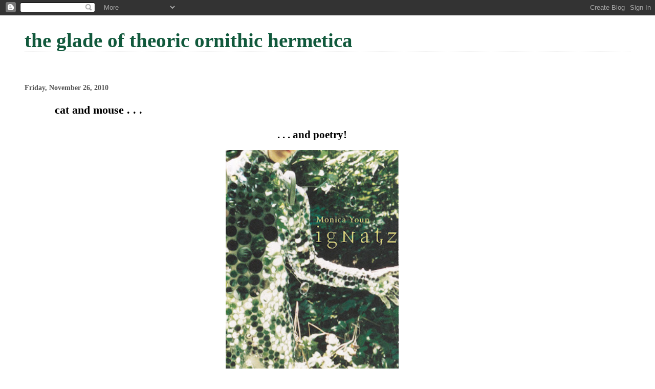

--- FILE ---
content_type: text/html; charset=UTF-8
request_url: https://stevenfama.blogspot.com/2010/11/
body_size: 29656
content:
<!DOCTYPE html>
<html dir='ltr'>
<head>
<link href='https://www.blogger.com/static/v1/widgets/2944754296-widget_css_bundle.css' rel='stylesheet' type='text/css'/>
<meta content='text/html; charset=UTF-8' http-equiv='Content-Type'/>
<meta content='blogger' name='generator'/>
<link href='https://stevenfama.blogspot.com/favicon.ico' rel='icon' type='image/x-icon'/>
<link href='http://stevenfama.blogspot.com/2010/11/' rel='canonical'/>
<link rel="alternate" type="application/atom+xml" title="the glade of theoric ornithic hermetica - Atom" href="https://stevenfama.blogspot.com/feeds/posts/default" />
<link rel="alternate" type="application/rss+xml" title="the glade of theoric ornithic hermetica - RSS" href="https://stevenfama.blogspot.com/feeds/posts/default?alt=rss" />
<link rel="service.post" type="application/atom+xml" title="the glade of theoric ornithic hermetica - Atom" href="https://www.blogger.com/feeds/83923751899084745/posts/default" />
<!--Can't find substitution for tag [blog.ieCssRetrofitLinks]-->
<meta content='http://stevenfama.blogspot.com/2010/11/' property='og:url'/>
<meta content='the glade of theoric ornithic hermetica' property='og:title'/>
<meta content='' property='og:description'/>
<title>the glade of theoric ornithic hermetica: November 2010</title>
<style id='page-skin-1' type='text/css'><!--
/*
* Blogger Template Style
*
* Simple II
* by Jason Sutter
*/
body {
margin:0;
font:normal normal 100% Georgia,Serif;;
background:#ffffff;
color:#000000;
}
a:link {
color:#000000;
text-decoration:none;
}
a:visited {
color:#999999;
text-decoration:none;
}
a:hover {
color:#000000;
text-decoration:underline;
}
a img {
border-width:0;
}
#outer-wrapper {
margin-top: 0px;
margin-right: 3em;
margin-bottom: 0;
margin-left: 3em;
}
h1 {
border-bottom:dotted 1px #999999;
margin-bottom:0px;
color: #11593C;
font: normal bold 242% Georgia,Serif;
}
h1 a, h1 a:link, h1 a:visited {
color: #11593C;
}
h2 {
margin:0px;
padding: 0px;
}
#main .widget {
padding-bottom:10px;
margin-bottom:20px;
border-bottom:dotted 1px #999999;
clear: both;
}
#main .Header {
border-bottom-width: 0px;
}
h2.date-header {
padding-top:15px;
color:#555555;
padding-bottom:0px;
margin-bottom:0px;
font-size: 90%;
}
h3.post-title {
font-size: 140%;
color: #000000;
}
.post {
padding-left:5%;
padding-right:10%;
}
.post-footer {
color:#555555;
}
#comments {
padding-top:30px;
color:#000000;
padding-bottom:0px;
margin-bottom:0px;
font-weight:bold;
}
#comments .comment-footer {
font-size:1em;
font-weight:normal;
color:#555555;
margin-right:10px;
display:inline;
}
.comment-author {
margin-top: 3%;
}
.comment-body {
font-size:1em;
font-weight:normal;
}
.deleted-comment {
font-style:italic;
color:gray;
}
.comment-link {
margin-left:.6em;
}
.feed-links {
clear: both;
line-height: 2.5em;
}
#blog-pager-newer-link {
float: left;
}
#blog-pager-older-link {
float: right;
}
#blog-pager {
text-align: center;
}
.clear {
clear: both;
}
.profile-img {
float: left;
margin-top: 0;
margin-right: 5px;
margin-bottom: 5px;
margin-left: 0;
}
body#layout #outer-wrapper {
margin-top: 0px;
margin-right: 50px;
margin-bottom: 0;
margin-left: 50px;
}

--></style>
<link href='https://www.blogger.com/dyn-css/authorization.css?targetBlogID=83923751899084745&amp;zx=69e0f868-0d9c-4c4e-9665-a7b3edf6204f' media='none' onload='if(media!=&#39;all&#39;)media=&#39;all&#39;' rel='stylesheet'/><noscript><link href='https://www.blogger.com/dyn-css/authorization.css?targetBlogID=83923751899084745&amp;zx=69e0f868-0d9c-4c4e-9665-a7b3edf6204f' rel='stylesheet'/></noscript>
<meta name='google-adsense-platform-account' content='ca-host-pub-1556223355139109'/>
<meta name='google-adsense-platform-domain' content='blogspot.com'/>

</head>
<body>
<div class='navbar section' id='navbar'><div class='widget Navbar' data-version='1' id='Navbar1'><script type="text/javascript">
    function setAttributeOnload(object, attribute, val) {
      if(window.addEventListener) {
        window.addEventListener('load',
          function(){ object[attribute] = val; }, false);
      } else {
        window.attachEvent('onload', function(){ object[attribute] = val; });
      }
    }
  </script>
<div id="navbar-iframe-container"></div>
<script type="text/javascript" src="https://apis.google.com/js/platform.js"></script>
<script type="text/javascript">
      gapi.load("gapi.iframes:gapi.iframes.style.bubble", function() {
        if (gapi.iframes && gapi.iframes.getContext) {
          gapi.iframes.getContext().openChild({
              url: 'https://www.blogger.com/navbar/83923751899084745?origin\x3dhttps://stevenfama.blogspot.com',
              where: document.getElementById("navbar-iframe-container"),
              id: "navbar-iframe"
          });
        }
      });
    </script><script type="text/javascript">
(function() {
var script = document.createElement('script');
script.type = 'text/javascript';
script.src = '//pagead2.googlesyndication.com/pagead/js/google_top_exp.js';
var head = document.getElementsByTagName('head')[0];
if (head) {
head.appendChild(script);
}})();
</script>
</div></div>
<div id='outer-wrapper'>
<div class='main section' id='main'><div class='widget Header' data-version='1' id='Header1'>
<div id='header-inner'>
<div class='titlewrapper'>
<h1 class='title'>
<a href='https://stevenfama.blogspot.com/'>
the glade of theoric ornithic hermetica
</a>
</h1>
</div>
<div class='descriptionwrapper'>
<p class='description'><span>
</span></p>
</div>
</div>
</div><div class='widget Blog' data-version='1' id='Blog1'>
<div class='blog-posts hfeed'>

          <div class="date-outer">
        
<h2 class='date-header'><span>Friday, November 26, 2010</span></h2>

          <div class="date-posts">
        
<div class='post-outer'>
<div class='post hentry uncustomized-post-template' itemprop='blogPost' itemscope='itemscope' itemtype='http://schema.org/BlogPosting'>
<meta content='https://blogger.googleusercontent.com/img/b/R29vZ2xl/AVvXsEiErn8IWuBvSL5TPWyJCpJ8WxZIzFuJRcJ4KtWKcmxEV1BbBdaTA51M0owE2f4GqtRFvCmZooCTwB9-RcyzpN9-4C5_bQDBHGOtq2xD4ct9TucmcCVuC3WqJv6BwqmJu-YF_tiFsb1OEhg/s400/Ignatz.jpg' itemprop='image_url'/>
<meta content='83923751899084745' itemprop='blogId'/>
<meta content='8700925205991825469' itemprop='postId'/>
<a name='8700925205991825469'></a>
<h3 class='post-title entry-title' itemprop='name'>
<a href='https://stevenfama.blogspot.com/2010/11/cat-and-mouse.html'>cat and mouse  . . .</a>
</h3>
<div class='post-header'>
<div class='post-header-line-1'></div>
</div>
<div class='post-body entry-content' id='post-body-8700925205991825469' itemprop='description articleBody'>
<div style="text-align: center; font-weight: bold;"><span style="font-size:130%;">. . . and poetry!<br /></span></div><br /><div style="text-align: center;"><a href="https://blogger.googleusercontent.com/img/b/R29vZ2xl/AVvXsEiErn8IWuBvSL5TPWyJCpJ8WxZIzFuJRcJ4KtWKcmxEV1BbBdaTA51M0owE2f4GqtRFvCmZooCTwB9-RcyzpN9-4C5_bQDBHGOtq2xD4ct9TucmcCVuC3WqJv6BwqmJu-YF_tiFsb1OEhg/s1600/Ignatz.jpg" onblur="try {parent.deselectBloggerImageGracefully();} catch(e) {}"><img alt="" border="0" id="BLOGGER_PHOTO_ID_5542991395556188482" src="https://blogger.googleusercontent.com/img/b/R29vZ2xl/AVvXsEiErn8IWuBvSL5TPWyJCpJ8WxZIzFuJRcJ4KtWKcmxEV1BbBdaTA51M0owE2f4GqtRFvCmZooCTwB9-RcyzpN9-4C5_bQDBHGOtq2xD4ct9TucmcCVuC3WqJv6BwqmJu-YF_tiFsb1OEhg/s400/Ignatz.jpg" style="cursor: pointer; width: 338px; height: 510px;" /></a><br /></div><div style="text-align: center;"><span style="font-weight: bold;font-size:130%;" >Monica Youn<br /><span style="font-style: italic;">Ignatz</span></span><br /><span style="font-weight: bold;">(Tribeca: Four Way Books, 2010)</span><br /><span style="font-weight: bold;">[6" x 9" - 69 pages]</span><br /></div><br />Monica Youn&#8217;s <span style="font-style: italic;">Ignatz</span> first came to my attention in early August, when <a href="http://www.altdaily.com/features/arts/literature/a-chat-with-pulitizer-prize-winner-in-poetry-rae-armantrout.html">in an interview Rae Armantrout said she&#8217;d recently received and enjoyed the book</a>.   On that, I immediately bought it.  For me, it&#8217;s usually a smart move to follow such leads when given by poets, especially from those I think write tremendously themselves.<br /><br />So, for about three months I&#8217;ve been reading Youn&#8217;s book, intensely.  During that time, <a href="http://www.nationalbook.org/nba2010_p_youn.html"><span style="font-style: italic;">Ignatz</span> was announced as a National Book Award finalist</a>.  Even better for me, on November 12th Youn (who lives and works in New York) traveled to the California College of the Arts (CCA) here in San Francisco, and I was able to hear her read from and answer a few questions about her book.<br /><br /><span style="font-style: italic;">Ignatz</span> presents an initial challenge, one that will require some to do a bit of work, if learning about a classic piece of American creativity can be called work.  The book&#8217;s title (a proper name, one that is also repeated in the title of 35 of the book&#8217;s 39 poems (and which  shows up within many poems as well)), comes from a newspaper comic &#8211;  George Herriman&#8217;s <span style="font-style: italic;">Krazy Kat</span> &#8211; that was last regularly published more than sixty years ago.  More than that, the dynamics of the <span style="font-style: italic;">Krazy Kat</span>  &#8220;story line&#8221; provide the animating core and frame for the poems.<br /><br />Now <span style="font-style: italic;">Krazy Kat</span> (1917-1944) remains cherished by comic aficionados, and is often acclaimed as a  high spot of daily newspaper strips.  But I think its current <a href="http://en.wikipedia.org/wiki/Q_Score">Q Score (a measure of familiarity and appeal in the culture at large)</a> is relatively low.  Ignatz ain&#8217;t Mickey (or Minnie), Popeye (or Olive Oil or Bluto), or even Little Nemo, to name a few better know old-time comic characters.<br /><br />Youn&#8217;s use of an old-time and probably obscure-to-many comic to anchor and animate her  collection probably doesn&#8217;t attract lots of readers, and it is definitely unusual.  However, that&#8217;s part of what makes <span style="font-style: italic;">Ignatz</span> so singular and marvelous.  I figured she must deeply love Herriman&#8217;s strips (she so confirmed when I asked her earlier this month, before her CCA reading), and as W.B. teaches, &#8220;Exuberance is beauty.&#8221;  By putting Ignatz (and by association all of <span style="font-style: italic;">Krazy Kat</span>) center-stage, Youn tries to infect us readers, or at least those unfamiliar with Herriman&#8217;s work, with her enthusiasm.<br /><br />A short note in the back of the book explains the basics of <span style="font-style: italic;">Krazy Kat</span>, which can also be <a href="http://en.wikipedia.org/wiki/Krazy_Kat"> found on-line</a>.  Here are the barest essentials, excerpted from Youn&#8217;s fuller summary:<br /><blockquote>The strip is set in Coconino County, Arizona, and stars Krazy Kat, a feline of indeterminate gender and mutable patois.  Krazy is hopelessly in love with Ignatz Mouse, a rodent of criminal tendencies, who, in turn, despises Krazy and whose greatest pleasure is to bean the lovelorn cat in the head with a brick.  Krazy interprets these missiles as tokens of reciprocated affection, and the cat-mouse-brick-love cycle recurs in almost every strip.</blockquote><div style="text-align: left;"></div><div style="text-align: center;"><a href="https://blogger.googleusercontent.com/img/b/R29vZ2xl/AVvXsEjNWkTssQC32NOi1L3SGbnAwJ1FxKAyHC0POghrkuyoU7SQcHEcP7tahIODeBX-6af838Y4mfBLxfPdpSWxM1sG3MotqxAfOjlWVs2385d_vIQNJxayFO5x_PLr8Kzdlz3Sy6d_AaHc77g/s1600/Youn+-+Krazy+Kat+trimmed.jpg" onblur="try {parent.deselectBloggerImageGracefully();} catch(e) {}"><img alt="" border="0" id="BLOGGER_PHOTO_ID_5542991370680262866" src="https://blogger.googleusercontent.com/img/b/R29vZ2xl/AVvXsEjNWkTssQC32NOi1L3SGbnAwJ1FxKAyHC0POghrkuyoU7SQcHEcP7tahIODeBX-6af838Y4mfBLxfPdpSWxM1sG3MotqxAfOjlWVs2385d_vIQNJxayFO5x_PLr8Kzdlz3Sy6d_AaHc77g/s400/Youn+-+Krazy+Kat+trimmed.jpg" style="cursor: pointer; width: 400px; height: 313px;" /></a><br /></div><br /><span style="font-style: italic;">Ignatz</span>, the book, similarly spins around intense interpersonal desire and obsession.   The poems are mostly (though not exclusively) written from or  consider the perspective of Krazy Kat, or more precisely,<span style="font-style: italic;"> a</span> Krazy Kat, a character or  person (female gendered in Youn&#8217;s poems) who deeply desires someone else.   In the poems, the someone, of course, is Ignatz; a few poems also deal more specifically with his obsession, to bean Krazy.<br /><br />How perfect that Youn&#8217;s  poems about desire and obsession repeatedly (let&#8217;s say obsessively) evoke a comic that Youn herself really, really likes and which itself obsessively (day after day, for decades) riffed on the desire and obsession.   It&#8217;s  almost mirrored mirrors mirroring mirrors, or something like that.   While such an approach risks gaudiness, <span style="font-style: italic;">Ignatz</span> isn&#8217;t that way at all, mostly because of Youn&#8217;s considerable poetry-writing skills, several examples of which are set out below.<br /><br />The poems in <span style="font-style: italic;">Ignatz</span>, while centered on desire and obsession, are not just love poems, at least not as traditionally conceived.    To paraphrase what Youn said at her CCA reading, the subject matters addressed and presented are  &#8220;weirder&#8221; (I think she used that word) than just plain old romantic longing.  Krazy&#8217;s desires are never fully, entirely, happily, or even at all fulfilled, and yet the hope, the want,  goes on and on.   The poems thus explore and depict what happens when longing (to get cheap about it) just gets longer and longer, when attachment is frustrated or the desired connection interrupted.<br /><br />One key idea is how such desire or obsession can render a person, to quote from &#8220;Ignatz Recidivist,&#8221; &#8220;helpless / helpless / hopeless.&#8221;  There is also in <span style="font-style: italic;">Ignatz </span>plenty of the twists and turns of desire and obsession, including the idealizing of the other, the imbuing, for example, of him/her with heroic or magical qualities.   As perhaps you yourself know, such emotions and thoughts can get mighty strange (and yet still be streaked with moments of beauty).<br /><br />A most excellent example is &#8220;Ignatz Pacificus,&#8221; a poem early in the book in which the fevered imagination of the Krazy-character outlandishly re-casts her desired one as she rides on   a passenger train on the Southern California coast:<br /><blockquote><span style="font-size:130%;">Travelling backwards on the Amtrak Surfliner,<br />Ignatz is firelord of the Pacific, CEO<br /><br />of the thermal inversion, true husband<br />of the Santa Ana wind.  Observe his hands,<br /><br />sowers of wildfire, hovering over the wave-<br />embroidered armrests, see the tray table<br /><br />fruitlessly offering up tidbits to his gaze.<br />Seven rainless months have sensitized the vast<br /><br />reticulations of his concern, he is each black ash<br />that infiltrates each kitchen windowscreen,<br /><br />he is each ember hissing its defiance<br />on the blue surface of a kidney-shaped pool.</span></blockquote>This short poem moves effortlessly line-to-line and couplet-to-couplet, an effect largely resulting from Youn&#8217;s concise language, varied enjambments, and judicious use of repetition and variation (&#8220;of the&#8221; in the second couplet, then &#8220;[o]bserve&#8221; followed by &#8220;see&#8221; in the  next complete sentence), and &#8220;he is each&#8221; in the final couplets).   I love here how out-sized (&#8220;firelord,&#8221;  &#8220;CEO,&#8221; &#8220;true husband / of the Santa Ana&#8221; as well as &#8220;vast reticulations of his concern&#8221;) Krazy makes the object of her desire, a status also reflected in how &#8220;he&#8221; then shows up in every detail she sees or imagines (&#8220;each black ash&#8221; and &#8220;each ember).<br /><br />And then there&#8217;s Youn&#8217;s final image in this poem, which I repeat from above:<br /><blockquote><span style="font-size:130%;">he is each ember hissing its defiance<br />on the blue surface of a kidney-shaped pool.</span></blockquote>Yow!  I see and hear that image, even feel the heat of its fire and the cool water too.  In Youn&#8217;s lines, the krazed idea of the desired one as  a force of nature, fragmented and vaporizing and thus ultimately  unattainable, seems indelible.   I also love how a quintessential emblem of SoCal life,  the kidney-shaped pool, is paired with another immutable characteristic  of the geography, and how both of these observed details of a time and  place (and ditto here the Santa Ana winds and the thermal inversion) are  reformulated into the frame of the poem.<br /><br /><div style="text-align: center;"><a href="https://blogger.googleusercontent.com/img/b/R29vZ2xl/AVvXsEjvYQBrpoUZWSgjBBwCx1aPsau0t5FOp4kWqH0QyvZxoBIbTzZfdPtwNM0FwW9SqdD7XAIUO7Ng0fJ1gUzy4q8rb4bT3WtFuISCrKkwunOPdTpy6L_K2AkfRTbIrHhMR45fsgj1qLddHrg/s1600/Youn+-+wildfire.jpg" onblur="try {parent.deselectBloggerImageGracefully();} catch(e) {}"><img alt="" border="0" id="BLOGGER_PHOTO_ID_5542991363469305394" src="https://blogger.googleusercontent.com/img/b/R29vZ2xl/AVvXsEjvYQBrpoUZWSgjBBwCx1aPsau0t5FOp4kWqH0QyvZxoBIbTzZfdPtwNM0FwW9SqdD7XAIUO7Ng0fJ1gUzy4q8rb4bT3WtFuISCrKkwunOPdTpy6L_K2AkfRTbIrHhMR45fsgj1qLddHrg/s400/Youn+-+wildfire.jpg" style="cursor: pointer; width: 400px; height: 266px;" /></a><br /></div><div style="text-align: center;"><a href="https://blogger.googleusercontent.com/img/b/R29vZ2xl/AVvXsEgqeRK-cRvfEV6jEANslpfxZyvAf5b7H10b6pRQiQjKrAcP7Tj5LQpDjbS0BcTueVQYhekTtbUF1z4bhw9Sc6Tsxop4XnexOwJ4IDOkXUuTpJurNZq7IJuaKrEwMn8SFHSkvixBKrj1eRw/s1600/youn+-+kidney+pool.jpg" onblur="try {parent.deselectBloggerImageGracefully();} catch(e) {}"><img alt="" border="0" id="BLOGGER_PHOTO_ID_5542991352810469874" src="https://blogger.googleusercontent.com/img/b/R29vZ2xl/AVvXsEgqeRK-cRvfEV6jEANslpfxZyvAf5b7H10b6pRQiQjKrAcP7Tj5LQpDjbS0BcTueVQYhekTtbUF1z4bhw9Sc6Tsxop4XnexOwJ4IDOkXUuTpJurNZq7IJuaKrEwMn8SFHSkvixBKrj1eRw/s400/youn+-+kidney+pool.jpg" style="cursor: pointer; width: 400px; height: 275px;" /></a><br /></div><div style="text-align: center; font-weight: bold;"><span style="font-size:85%;">&#8220;he is each ember hissing its defiance<br />on the blue surface of a kidney-shaped pool.&#8221;<br /></span></div><br /><div style="text-align: center;">(+)<br /></div><br />The poems in <span style="font-style: italic;">Ignatz</span> are  written in a variety of forms, from half-page prose blocks to (in one  instance) a single couplet.  Some of the most intriguing &#8211; and there  are four or five such poems, spread throughout the book &#8211; are presented  in numbered or otherwise marked off sections, with juxtaposition and  allusive (sometimes elusive) images the key (though not only)  energizers (Rae Armantrout is the contemporary master of this approach).  Here&#8217;s an example of this type of poem from Youn&#8217;s book:<br /><br /><blockquote><span style="font-size:130%;">THE SUBJECT IGNATZ</span><br /><span style="font-style: italic;">&nbsp;&nbsp;&nbsp;&nbsp;&nbsp;&nbsp;&nbsp;Once more an urge; once more a succumb.</span><br /><br /><br /><span style="font-size:130%;">Even as a lawn<br />or tree<br /><br />is more attractive<br />when configured<br /><br />as individual<br />leaves<br /><br />than as<br />a seamless<br /><br />green<br />integument.<br /><br />&nbsp;&nbsp;&nbsp;&nbsp;&nbsp;&nbsp;&nbsp;&nbsp;&nbsp;&nbsp;&nbsp;&nbsp;&nbsp;&nbsp;&nbsp;&nbsp;&nbsp;&nbsp;*<br /><br />Asbestos<br />interlude:<br /><br />the rubber<br />button<br /><br />replumps itself.<br /><br />&nbsp;&nbsp;&nbsp;&nbsp;&nbsp;&nbsp;&nbsp;&nbsp;&nbsp;&nbsp;&nbsp;&nbsp;&nbsp;&nbsp;&nbsp;&nbsp;&nbsp;&nbsp;*<br /><br />The pin<br />pokes through<br /><br />the black<br />wax<br /><br />and scratches<br />the bottom<br /><br />of the pan.<br /><br />&nbsp;&nbsp;&nbsp;&nbsp;&nbsp;&nbsp;&nbsp;&nbsp;&nbsp;&nbsp;&nbsp;&nbsp;&nbsp;&nbsp;&nbsp;&nbsp;&nbsp;&nbsp;*<br /><br />All the unseen<br />valves<br /><br />of the night<br />click open,<br /><br />a blue-violet<br />pour down<br /><br />a fretless throat.<br /><br />&nbsp;&nbsp;&nbsp;&nbsp;&nbsp;&nbsp;&nbsp;&nbsp;&nbsp;&nbsp;&nbsp;&nbsp;&nbsp;&nbsp;&nbsp;&nbsp;&nbsp;&nbsp;*<br /><br />There can be no<br />launch, only<br /><br />trajectory<br /><br />in this elastic<br />room.</span></blockquote>This  is crackerjack, in part because a precise line-by-line or even  section-by-section parsing, let alone one for the poem as a whole,  continues to elude me even after repeated readings and plenty of  thought.    The poem begins with a suggestion of a simultaneity or close  equivalency (&#8220;Even as . . .), but the thing happening at the same time,  or which is being suggested as having very similar qualities, is not  stated.   Presumably, the suggestion stated  &#8211; that specific  arrangements entice more than the general  &#8211; refers to why Krazy  particularizes Ignatz.<br /><br />The the second section of the poem then brings an abrupt shift, with its  curious &#8220;Asbestos interlude&#8221; and equally curious suggestion of a some  type of slow re-load or regathering of energy: &#8220;the rubber / button //  replumps itself.&#8221;  This bewitches me, and each of the poem&#8217;s other  parts, and especially the transitions between them, do the same.   The  next-to-last section probably is in this regard first among equals:<br /><blockquote><span style="font-size:130%;">All the unseen<br />valves<br /><br />of the night<br />click open,<br /><br />a blue-violet<br />pour down<br /><br />a fretless throat.</span></blockquote>This is yet another unforgettable image from Youn.   It suggests some  unencumbered full-on surrender to dream-desire, sensuous but also  reckless and dangerous (think of chugging, or even worse, gavage).  This  section is a powerful  little machine of words, of almost psychedelic  intensity (particularly the &#8220;blue-violet&#8221; (implied to be a liquid) in the (also  implied) black of &#8220;the night&#8221;), that is huge in its scary beauty.<br /><br /><div style="text-align: center;"><a href="https://blogger.googleusercontent.com/img/b/R29vZ2xl/AVvXsEg96_drCuar7DuMdSoWn49nCvg0cMlY7Zne60BWjy2aeL9_HXHkP-BuEXxpO-bM-39Mw12ERwyUbDkWglxY8fdYPbOYrGL7pgKRjmdSFt4Kc0nAKXG1gbJRoinZAQ0YAeWdBayX8jg1Kf8/s1600/hbfisheye-casado.jpg"><img alt="" border="0" id="BLOGGER_PHOTO_ID_5543925282589910418" src="https://blogger.googleusercontent.com/img/b/R29vZ2xl/AVvXsEg96_drCuar7DuMdSoWn49nCvg0cMlY7Zne60BWjy2aeL9_HXHkP-BuEXxpO-bM-39Mw12ERwyUbDkWglxY8fdYPbOYrGL7pgKRjmdSFt4Kc0nAKXG1gbJRoinZAQ0YAeWdBayX8jg1Kf8/s400/hbfisheye-casado.jpg" style="cursor: pointer; width: 400px; height: 267px;" /></a><br /></div><div style="text-align: center; font-weight: bold;"><span style="font-size:85%;">&#8220;a blue-violet / pour down // a fretless throat&#8221;<br /></span></div><br /><div style="text-align: center;">(+)<br /></div><br />To switch gears somewhat, here are the first thirteen lines of &#8220;On Ignatz&#8217;s Eyebrow,&#8221; a poem that directly concerns Ignatz&#8217;s obsession, his  anger towards Krazy, but how that emotion also eludes connection, and can dissipate between thought, action, and its object.  Think here, if you please, on how you may have sometimes felt when intensity has left you in a lurch, or has had its spell broken (the poem, as seen immediately below, begins with the lower case, seemingly mid-sentence, as if we are right in the lurch):<br /><blockquote><span style="font-size:130%;">the way water is always rushing between a ferry<br /><br />and its dock in that ever-present gap where<br /><br />the rush is the speed of the water and the rush<br /><br />is the sound of the water and the water is<br /><br />bitterly cold and is foul in its bitterness and<br /><br />the gap is irreducible space and time and<br /><br />is the ache felt by the ferry in the cold<br /><br />of its iron bones which will never clang<br /><br />against the framework of the dock<br /><br />in the satisfying clash of solid surfaces because<br /><br />the gap is where such satisfaction helplessly<br /><br />dissolves .  .  .</span></blockquote><div style="text-align: center;"><a href="https://blogger.googleusercontent.com/img/b/R29vZ2xl/AVvXsEhdAUiBMYZUUV0lVZ8SKVYOi3ng-bt_e2AmYnTGwiSLS8ObgMNcbYhs33mbAg04xEmh7L65fW43qMCB-J7domz2v7y-hJ2gBsOM-MMOHC9RuDOGxfCnVH9RWJZ1BrUfk5O6OF04xiEvMuo/s1600/Youn+-+water.jpg" onblur="try {parent.deselectBloggerImageGracefully();} catch(e) {}"><img alt="" border="0" id="BLOGGER_PHOTO_ID_5542991373049000850" src="https://blogger.googleusercontent.com/img/b/R29vZ2xl/AVvXsEhdAUiBMYZUUV0lVZ8SKVYOi3ng-bt_e2AmYnTGwiSLS8ObgMNcbYhs33mbAg04xEmh7L65fW43qMCB-J7domz2v7y-hJ2gBsOM-MMOHC9RuDOGxfCnVH9RWJZ1BrUfk5O6OF04xiEvMuo/s400/Youn+-+water.jpg" style="cursor: pointer; width: 546px; height: 308px;" /></a><br /></div><div style="text-align: center; font-weight: bold;"><span style="font-size:85%;">&#8220;that ever-present gap where // the rush is the speed of the water&#8221;<br /></span></div><br />In Youn&#8217;s lines the words swirl and churn, creating what I&#8217;ll call eddies of  language.  This action primarily stems from repetition (e.g.  rush, water, bitter, the gap, ferry), the  alliterative circlings of ache, cold, clang, clash, and dock, and the absence of any punctuation that would pause or stop the energy.   I feel, reading these lines, as if I too am stuck  betwixt and between, just as the words describe.  This is an  electrifying and effective use of repetition and sound.  American  poeetry in recent decades has plenty of stellar examples of electrifying  and effective use of repetition and sound -- I think of the best of  John Taggart&#8217;s <span style="font-style: italic;">Loops</span> (1991) or any number of Ted Enslin poems in<span style="font-style: italic;"> Nine</span> (2004) -- and Youn&#8217;s poem is a worthy addition to this stylistic sub-genre.<br /><br /><div style="text-align: center;">(+)<br /></div><br />In my copy of<span style="font-style: italic;"> Ignatz</span> I&#8217;ve bookmarked, in addition to the four poems quoted in whole or in part above, more than a dozen others, each of which has something remarkable that I&#8217;d really like to tell you about.     There&#8217;s also the book&#8217;s overall structure: it&#8217;s  divided into four sections, each of which casts Ignatz as a different archetype (the beloved,                            the hero, the villain, and the fugitive), with each section also having an associated landscape (e.g., the desert, the coast) and similarly starting with a song (a short lyric in the voice of Krazy) and ending with a poem concerning the death of Ignatz.  Plus there&#8217;s the idea, an important one, of how constrained creativity -- Youn&#8217;s fitting of everything here into the <span style="font-style: italic;">Krazy Kat</span> framework -- spurs innovation and imagination.<br /><br />This blog post, alas, cannot get into all the poems or facets of <span style="font-style: italic;">Ignatz</span>.  However, since I am -- as you probably have noticed -- more than slightly obsessed with the book, I must mention and discuss a few more poems.    <br /><br />&#8220;X As A Function Of Distance From Ignatz,&#8221; which at eighteen tercets over almost three pages is one of the longer poems in the book, presents an account of a leaving from the beloved, the immediate consideration of whether to go back, the turning back, and a return by Krazy (referred to only as &#8220;she&#8221;) to Ignatz (&#8220;he&#8221;).   The exclusive use of the pronouns in the poem universalizes the intense pull of desire it depicts.  It could be any of us. <br /><br />Most remarkable in this poem is how Youn details what happens between the two characters, and what those particulars suggest.  There are five separate instances, and each is parenthetically mentioned, of &#8220;she&#8221; opening a particular door, and then for each a subsequently mentioned (again in parenthesis) of her closing those same doors (to wit: the door of the room where the two are as the poem begins, the front door of the building where he lives, the door of cab that takes her away, that same door when she stops the cab and gets out, and the door of the building where he lives when she returns).  There are also, as &#8220;she&#8221; moves about,  seven specific notations of exactly how far away &#8220;he&#8221; is at various moments (the distances a range from twelve inches to seven hundred feet).<br /><br />All the opening and closing doors, I think, suggest the cyclical nature of some romantic involvements.  More generally, and most powerfully, these details of repeated actions and the precise mapping of the distance from the beloved show just how compulsive obsessive attraction can get.  Or is that how obsessive compulsive attachment can get?  And yet as weird as it all is, there is an undeniable emotional charge when the &#8220;she&#8221; in the poem, having left her love, decides to turn back, having the cab in which she&#8217;s riding away stop so she can get out and go back.   Strange and troubled as such helpless / hopeless devotion can be, there is still a power to giving in, to following the desire.  To quote Blake again, &#8220;Enough! or Too much.&#8221;<br /><br /><div style="text-align: center;">(+)<br /></div><br />Another amazing poem is titled &#8220;Springes For Ignatz&#8221; (<a href="http://dictionary.reference.com/browse/springe">a springe is a snare designed to catch a small animal</a>).  Its 23 lines alternate couplets with singles, and sets out a series of observed details that Krazy, the one who desires, believes will trap the one that she wants.   Here are the first ten lines, which should give you a pretty good idea of how the poem goes:<br /><blockquote><span style="font-size:130%;">Corrugations, leaf litter,<br />a palm-sized blaze.<br /><br />The leer of each boulder,<br /><br />each mask<br />of white lichen.<br /><br />The lopped branches<br /><br />of the pines black<br />and reaching,<br /><br />and the woods softly clicking,<br /><br />crowded<br />with fringed holes.</span></blockquote>The idea of this poem seems pure poetry: that the desired one might be caught via numerous  details brilliantly seen and rendered in words.  There are at least a dozen observed particulars in the lines quoted above, and there are about the same number in the thirteen lines that follow.   Every one of these, and particularly &#8220;[t]he leer of each boulder,&#8221; catches my attention, makes me stop and think and read again.  This phenomenon raises the question of just who or what is desired here.  True, the poem can be read, as is the case with most others in the book, as Ignatz standing as a desired person in a romantic or love relationship.  But it also seems to me that Ignatz here might be the mind of the reader, with the Krazy / the voice of the poem being Youn herself.   If so, Youn has got me, and good.  <br /><br /><div style="text-align: center;">(+)<br /></div><br />The final poem I&#8217;ll present from <span style="font-style: italic;">Ignatz</span> is yet another great one, &#8220;Semper Ignatz.&#8221;  It&#8217;s relatively short at nine lines, and concerns a moment of terribly frustrated desire, although as suggested by the title (&#8220;Semper&#8221; is Latin for&#8220;always&#8221;) and as indicated more directly in the poem itself, it is common to experience moments of thwarted love and disappoint.   Here it is:<br /><br /><blockquote><span style="font-size:130%;">SEMPER IGNATZ<br /><br />How could it have been other<br /><br />than abrupt<br />when as ever<br /><br />in media res Ignatz remarked,<br /><br />Sometimes&nbsp;&nbsp;&nbsp;&nbsp;&nbsp;&nbsp;&nbsp;&nbsp;&nbsp;&nbsp;&nbsp;&nbsp;I don&#8217;t&nbsp;&nbsp;&nbsp;&nbsp;&nbsp;&nbsp;&nbsp;&nbsp;&nbsp;&nbsp;&nbsp;&nbsp;like<br />fucking.&nbsp;&nbsp;&nbsp;&nbsp;&nbsp;&nbsp;&nbsp;&nbsp;&nbsp;&nbsp;&nbsp;&nbsp;&nbsp;&nbsp;&nbsp;&nbsp;&nbsp;Whoosh!&nbsp;&nbsp;&nbsp;&nbsp;&nbsp;&nbsp;&nbsp;&nbsp;A billow<br /><br />of white cambric sheets the scene,<br />through which her nipples glow dully,<br /><br />taillights&nbsp;&nbsp;&nbsp;&nbsp;&nbsp;&nbsp;&nbsp;&nbsp;&nbsp;&nbsp;&nbsp;&nbsp;&nbsp;&nbsp;&nbsp;&nbsp;in snow.</span></blockquote>This poem explodes with its report of Ignatz saying, &#8220;Sometimes             I don&#8217;t                   like / fucking.&#8221;  The precise reasons why he rejects sex, rejects it apparently even while doing it, aren&#8217;t made explicit, but the impact on Krazy couldn't be more tellingly put.  &#8220;Whoosh!&#8221; and &#8220;billow&#8221; indicate that the disruption is almost atmospheric, as teh air seems to leave the room (I both hear the sound of that, and see Krazy clutching her chest, gasping for air) as the bedding that presumably held the two lifts away.  The scene then turns chilly as deep winter in the North, and it feels very real.  Youn&#8217;s last line, a metaphor for Krazy&#8217;s just barely still turned on nipples beneath the thin sheets in the freeze-out of desire thwarted and rejection, is one I&#8217;ll remember, in awe, for a long, long time.  <br /><br /><div style="text-align: center;">+(+)+<br /><br /><a href="https://blogger.googleusercontent.com/img/b/R29vZ2xl/AVvXsEjfU-DbDkkb990jbNXMeTOIOjkWICa30077ZsU-gOmEyB3l_wj6ozetRiPl9DzMXLcsJht-Bf34Tz6TiQ3fI2jgIRwhyphenhyphenvH2sLvU6nRmr1SSBFVDn3GXFqfY_pAaoNjbUwSrB-huwv6439o/s1600/MonicaYoun.jpg" onblur="try {parent.deselectBloggerImageGracefully();} catch(e) {}"><img alt="" border="0" id="BLOGGER_PHOTO_ID_5542992549193627106" src="https://blogger.googleusercontent.com/img/b/R29vZ2xl/AVvXsEjfU-DbDkkb990jbNXMeTOIOjkWICa30077ZsU-gOmEyB3l_wj6ozetRiPl9DzMXLcsJht-Bf34Tz6TiQ3fI2jgIRwhyphenhyphenvH2sLvU6nRmr1SSBFVDn3GXFqfY_pAaoNjbUwSrB-huwv6439o/s400/MonicaYoun.jpg" style="cursor: pointer; width: 180px; height: 188px;" /></a><br />Monica Youn<br /><br />+(+)+<br />+++(+)+++<br />+(+)+</div>
<div style='clear: both;'></div>
</div>
<div class='post-footer'>
<div class='post-footer-line post-footer-line-1'>
<span class='post-author vcard'>
Posted by
<span class='fn' itemprop='author' itemscope='itemscope' itemtype='http://schema.org/Person'>
<meta content='https://www.blogger.com/profile/13733977161680651117' itemprop='url'/>
<a class='g-profile' href='https://www.blogger.com/profile/13733977161680651117' rel='author' title='author profile'>
<span itemprop='name'>Steven Fama</span>
</a>
</span>
</span>
<span class='post-timestamp'>
at
<meta content='http://stevenfama.blogspot.com/2010/11/cat-and-mouse.html' itemprop='url'/>
<a class='timestamp-link' href='https://stevenfama.blogspot.com/2010/11/cat-and-mouse.html' rel='bookmark' title='permanent link'><abbr class='published' itemprop='datePublished' title='2010-11-26T19:15:00-08:00'>7:15&#8239;PM</abbr></a>
</span>
<span class='post-comment-link'>
<a class='comment-link' href='https://www.blogger.com/comment/fullpage/post/83923751899084745/8700925205991825469' onclick=''>
4 comments:
  </a>
</span>
<span class='post-icons'>
<span class='item-action'>
<a href='https://www.blogger.com/email-post/83923751899084745/8700925205991825469' title='Email Post'>
<img alt='' class='icon-action' height='13' src='https://resources.blogblog.com/img/icon18_email.gif' width='18'/>
</a>
</span>
<span class='item-control blog-admin pid-511441159'>
<a href='https://www.blogger.com/post-edit.g?blogID=83923751899084745&postID=8700925205991825469&from=pencil' title='Edit Post'>
<img alt='' class='icon-action' height='18' src='https://resources.blogblog.com/img/icon18_edit_allbkg.gif' width='18'/>
</a>
</span>
</span>
<div class='post-share-buttons goog-inline-block'>
</div>
</div>
<div class='post-footer-line post-footer-line-2'>
<span class='post-labels'>
</span>
</div>
<div class='post-footer-line post-footer-line-3'>
<span class='post-location'>
</span>
</div>
</div>
</div>
</div>

          </div></div>
        

          <div class="date-outer">
        
<h2 class='date-header'><span>Saturday, November 13, 2010</span></h2>

          <div class="date-posts">
        
<div class='post-outer'>
<div class='post hentry uncustomized-post-template' itemprop='blogPost' itemscope='itemscope' itemtype='http://schema.org/BlogPosting'>
<meta content='https://blogger.googleusercontent.com/img/b/R29vZ2xl/AVvXsEh4g24gJJm97H699sovpBQB_KG5E_EjZKT4OlXSI4n6-e2nnjRM5Oas9sqi-ghMk3k3JCIcd9pppHNWsFaDQfWgswsZkf57sbEdu-kRNtrScF6vZ1cIn1OnMzhmjxB_-Gf6hkrSXiA9dUc/s400/Soleil+cou+coupe.jpg' itemprop='image_url'/>
<meta content='83923751899084745' itemprop='blogId'/>
<meta content='2620758471759723905' itemprop='postId'/>
<a name='2620758471759723905'></a>
<h3 class='post-title entry-title' itemprop='name'>
<a href='https://stevenfama.blogspot.com/2010/11/aime-cesaire.html'>Aimé Césaire</a>
</h3>
<div class='post-header'>
<div class='post-header-line-1'></div>
</div>
<div class='post-body entry-content' id='post-body-2620758471759723905' itemprop='description articleBody'>
<div style="text-align: center;"><span style="font-weight: bold;font-size:180%;" >Five Poems </span><br /><br /><span style="font-weight: bold;">from:</span><br /><br /><a href="https://blogger.googleusercontent.com/img/b/R29vZ2xl/AVvXsEh4g24gJJm97H699sovpBQB_KG5E_EjZKT4OlXSI4n6-e2nnjRM5Oas9sqi-ghMk3k3JCIcd9pppHNWsFaDQfWgswsZkf57sbEdu-kRNtrScF6vZ1cIn1OnMzhmjxB_-Gf6hkrSXiA9dUc/s1600/Soleil+cou+coupe.jpg" onblur="try {parent.deselectBloggerImageGracefully();} catch(e) {}"><img alt="" border="0" id="BLOGGER_PHOTO_ID_5539276363129478466" src="https://blogger.googleusercontent.com/img/b/R29vZ2xl/AVvXsEh4g24gJJm97H699sovpBQB_KG5E_EjZKT4OlXSI4n6-e2nnjRM5Oas9sqi-ghMk3k3JCIcd9pppHNWsFaDQfWgswsZkf57sbEdu-kRNtrScF6vZ1cIn1OnMzhmjxB_-Gf6hkrSXiA9dUc/s400/Soleil+cou+coupe.jpg" style="cursor: pointer; width: 308px; height: 417px;" /></a><br /><span style="font-weight: bold;font-size:130%;" ><span style="font-style: italic;">Soleil cou coupé</span></span><br /><span style="font-weight: bold;">[the unexpurgated first edition]</span><br /><span style="font-weight: bold;">(Paris: K éditeur, 1948)</span><br /><br /><span style="font-weight: bold;">as translated by</span><br /><br /><span style="font-weight: bold;font-size:130%;" >A. James Arnold and Clayton Eshleman</span><br /><br /><span style="font-weight: bold;">for:</span><br /><br /><a href="http://www.upne.com/0-8195-7070-2.html" onblur="try {parent.deselectBloggerImageGracefully();} catch(e) {}"><img alt="" border="0" id="BLOGGER_PHOTO_ID_5539276348448484546" src="https://blogger.googleusercontent.com/img/b/R29vZ2xl/AVvXsEjn8_L7JjWB1yNO2i0JbsR5AaFquAco-6VMlUNKLK-eYx8-HUC-gztW_w6IpuG6F6pXqn8R8tZiuzruXJeOYtKfHj1r0G5Dv0r5mt-r-dc0Q0Oae3F0nQIQE8SmPWckMUnh0Axi1vgIKXw/s400/Cesaire+-+Solar+Throat+Slashed.jpg" style="cursor: pointer; width: 340px; height: 506px;" /></a><br /><a href="http://www.upne.com/0-8195-7070-2.html"><span style="font-style: italic; font-weight: bold;font-size:130%;" >Solar Throat Slashed </span><br /><span style="font-weight: bold;">[the unexpurgated 1948 edition]</span><br /><span style="font-weight: bold;">(Wesleyan University Press, [scheduled for May 2011])</span><br /><span style="font-weight: bold;">[available for pre-order now!]</span></a><br /></div><br />The glade today happily presents five poems by Aimé Césaire, as translated  by A. James Arnold and Clayton Eshleman from the great Martinican poet&#8217;s unexpurgated 1948 first edition of <span style="font-style: italic;">Soleil cou coupe</span> (front cover pictured above).   These translations are previously unpublished and will appear in <a href="http://www.upne.com/0-8195-7070-2.html"><span style="font-style: italic;">Solar Throat Slashed</span> (Wesleyan University Press, announced for May 2011, front cover also pictured above)</a>, the first full edition in English of Césaire&#8217;s book.<br /><br />The backstory here is that in the years after <span style="font-style: italic;">Soleil cou coupe</span> was published Césaire greatly re-worked his book, eliminating 31 poems entirely and cutting text, to varying degrees, in another 29, leaving only 12 poems untouched.  As such, many individual poems, in whole and in part, have been for decades hard to find, particularly in English.<br /><br /><a href="http://stevenfama.blogspot.com/2010/01/extra-extra.html">I posted here in the glade about the Arnold/Eshleman translation of <span style="font-style: italic;">Soleil cou coupe</span> in early January</a>, after reading several poems from it published at <a href="http://www.alligatorzine.be/pages/051/zine83.html"><span style="font-style: italic;">alligatorzine</span></a> and <a href="http://www.bookslut.com/features/2009_12_015470.php"><span style="font-style: italic;">Bookslut</span></a>.  Since then, additional translations have appeared at <a href="http://poemsandpoetics.blogspot.com/2010/01/aime-cesaire-three-poems-newly.html">the <span style="font-style: italic;">Poems and Poetics</span> blog</a>, <a href="http://www.guernicamag.com/poetry/1642/mississipi/"><span style="font-style: italic;">Guernica Magazine</span></a>, <a href="http://brooklynrail.org/2010/06/poetry/two-Aime-Cesaire"><span style="font-style: italic;">The Brooklyn Rail</span></a>, and <a href="http://www.newamericanwriting.com/28/cesaire.htm"><span style="font-style: italic;">New American Writing</span> 28</a> (please click on each journal title to read the Césaire work) .  I continue to exclaim, the same as ten months ago, <a href="http://stevenfama.blogspot.com/2010/01/extra-extra.html">&#8220;Absolument-Alléluia!&#8221; and &#8220;Oui-Oui-Oui!&#8221;</a> for these poems.  As Eshleman writes:<br /><span style="font-style: italic;"></span><blockquote><span style="font-style: italic;">Solar Throat Slashed</span> is Aimé Césaire&#8217;s most fulgurating collection of poetry. Animistically dense, charged with eroticism and blasphemy, and imbued with African and Vodun spirituality, this book takes the French surrealist adventure to new heights and depths. A Césaire poem is a crisscrossing intersection in which metaphoric traceries create historically-aware nexuses of thought and experience, jagged solidarity, apocalyptic surgery, and solar dynamite.</blockquote>Eshleman&#8217;s first adjective here &#8211; fulgurating &#8211; seems to me just about exactly right.  A charge, a strong and sudden blast of energy, hits me in the mind and spirit when I read the translations from Césaire&#8217;s book linked to above, and those presented below.<br /><br /><div style="text-align: center;"><a href="https://blogger.googleusercontent.com/img/b/R29vZ2xl/AVvXsEg_SBazG0-E1co6AJt6UeVLL0vczlrUVY1dbTkUWOxt_qLei8EipIfOzYQuN9xYRNAggZlXDhtRHgeE5pwKbViLMqvKJc1AjEdDSL2oIZtRB4cA2VhUB1OK4sowPc9XMYmLa_Feyx5eHUs/s1600/lightning+multiple.jpg" onblur="try {parent.deselectBloggerImageGracefully();} catch(e) {}"><img alt="" border="0" id="BLOGGER_PHOTO_ID_5539276357019710002" src="https://blogger.googleusercontent.com/img/b/R29vZ2xl/AVvXsEg_SBazG0-E1co6AJt6UeVLL0vczlrUVY1dbTkUWOxt_qLei8EipIfOzYQuN9xYRNAggZlXDhtRHgeE5pwKbViLMqvKJc1AjEdDSL2oIZtRB4cA2VhUB1OK4sowPc9XMYmLa_Feyx5eHUs/s400/lightning+multiple.jpg" style="cursor: pointer; width: 549px; height: 411px;" /></a><br /></div><br />In this regard, consider please, in the poems below, the staggering questions that begin &#8220;Scalp,&#8221; the series of similes that explode in the middle of &#8220;Totem,&#8221; the variety of tom-toms that drum throughout &#8220;Ex-Voto For A Shipwreck,&#8221; the super-enthusiasm of &#8220;Ode To Guinea,&#8221; and the awesome listing, at the last third of &#8220;Antipodal Dwelling,&#8221; of the materials that make up the poet&#8217;s self-home.<br /><br />Ready for the energy?  Here then are five poems &#8211; bolts of word-lightning &#8211; by Aimé Césaire,  translated by Arnold and Eshleman, from <span style="font-style: italic;">Solar Throat Slashed</span>:<br /><br /><br /><p class="MsoNormal"><meta equiv="Content-Type" content="text/html; charset=utf-8"><meta name="ProgId" content="Word.Document"><meta name="Generator" content="Microsoft Word 11"><meta name="Originator" content="Microsoft Word 11"><link rel="File-List" href="file:///C:%5CDOCUME%7E1%5CSteve%5CLOCALS%7E1%5CTemp%5Cmsohtml1%5C01%5Cclip_filelist.xml"><o:smarttagtype namespaceuri="urn:schemas-microsoft-com:office:smarttags" name="time"></o:smarttagtype><!--[if gte mso 9]><xml>  <w:worddocument>   <w:view>Normal</w:View>   <w:zoom>0</w:Zoom>   <w:punctuationkerning/>   <w:validateagainstschemas/>   <w:saveifxmlinvalid>false</w:SaveIfXMLInvalid>   <w:ignoremixedcontent>false</w:IgnoreMixedContent>   <w:alwaysshowplaceholdertext>false</w:AlwaysShowPlaceholderText>   <w:compatibility>    <w:breakwrappedtables/>    <w:snaptogridincell/>    <w:wraptextwithpunct/>    <w:useasianbreakrules/>    <w:dontgrowautofit/>   </w:Compatibility>   <w:browserlevel>MicrosoftInternetExplorer4</w:BrowserLevel>  </w:WordDocument> </xml><![endif]--><!--[if gte mso 9]><xml>  <w:latentstyles deflockedstate="false" latentstylecount="156">  </w:LatentStyles> </xml><![endif]--><!--[if !mso]><object classid="clsid:38481807-CA0E-42D2-BF39-B33AF135CC4D" id="ieooui"></object> <style> st1\:*{behavior:url(#ieooui) } </style> <![endif]--><style> <!--  /* Style Definitions */  p.MsoNormal, li.MsoNormal, div.MsoNormal 	{mso-style-parent:""; 	margin:0in; 	margin-bottom:.0001pt; 	mso-pagination:widow-orphan; 	font-size:12.0pt; 	font-family:"Times New Roman"; 	mso-fareast-font-family:"Times New Roman";} @page Section1 	{size:8.5in 11.0in; 	margin:1.0in 1.25in 1.0in 1.25in; 	mso-header-margin:.5in; 	mso-footer-margin:.5in; 	mso-paper-source:0;} div.Section1 	{page:Section1;} --> </style><!--[if gte mso 10]> <style>  /* Style Definitions */  table.MsoNormalTable 	{mso-style-name:"Table Normal"; 	mso-tstyle-rowband-size:0; 	mso-tstyle-colband-size:0; 	mso-style-noshow:yes; 	mso-style-parent:""; 	mso-padding-alt:0in 5.4pt 0in 5.4pt; 	mso-para-margin:0in; 	mso-para-margin-bottom:.0001pt; 	mso-pagination:widow-orphan; 	font-size:10.0pt; 	font-family:"Times New Roman"; 	mso-ansi-language:#0400; 	mso-fareast-language:#0400; 	mso-bidi-language:#0400;} </style> <![endif]-->  </p><p style="font-weight: bold;" class="MsoNormal">SCALP</p><p style="font-weight: bold;" class="MsoNormal"><br /></p>  <p class="MsoNormal"><o:p> </o:p></p>  <p class="MsoNormal"><o:p> </o:p></p>  <p class="MsoNormal" style="line-height: 150%;">It is <st1:time minute="0" hour="0" st="on">midnight</st1:time></p>  <p class="MsoNormal" style="line-height: 150%;">the sorcerers have not yet come</p>  <p class="MsoNormal" style="line-height: 150%;">the mountains have not melted</p>  <p class="MsoNormal" style="line-height: 150%;">have I sufficiently told the earth</p>  <p class="MsoNormal" style="line-height: 150%;">not to set itself up in fear of sunstroke?</p>  <p class="MsoNormal" style="line-height: 150%;">Shall I tighten my throat with a cord made from the ivy of my mutterings?</p>  <p class="MsoNormal" style="line-height: 150%;">fish gatherers of water and its receptacle</p>  <p class="MsoNormal" style="line-height: 150%;">it is above your heads that I speak</p>  <p class="MsoNormal" style="line-height: 150%;">like the stars in the honey drool from my bad dreams and the earth it has birthed beneath us</p><p class="MsoNormal" style="line-height: 150%;"><br /></p>  <p class="MsoNormal" style="line-height: 150%;"><o:p> </o:p></p>  <p class="MsoNormal" style="line-height: 150%;">It is true that I left my fingernails full in the flesh of the cyclone amongst the brawl of huge cockchafers</p>  <p class="MsoNormal" style="line-height: 150%;">even to making spurt a new yellow semen</p>  <p class="MsoNormal" style="line-height: 150%;">throwing myself under its belly to measure</p>  <p class="MsoNormal" style="line-height: 150%;">my rutting</p><p class="MsoNormal" style="line-height: 150%;"><br /></p>  <p class="MsoNormal" style="line-height: 150%;"><o:p> </o:p></p>  <p class="MsoNormal" style="line-height: 150%;">Now</p>  <p class="MsoNormal" style="line-height: 150%;">by the hard blood of rape</p>  <p class="MsoNormal" style="line-height: 150%;">between two criminals</p>  <p class="MsoNormal" style="line-height: 150%;">I know the hour</p>  <p class="MsoNormal" style="line-height: 150%;">he who dies</p>  <p class="MsoNormal" style="line-height: 150%;">he who leaves</p>  <p class="MsoNormal" style="line-height: 150%;">But <span style="font-style: italic;">one</span><i style=""> </i>but <span style="font-style: italic;">I</span></p>  <p class="MsoNormal" style="line-height: 150%;">enclosed in the tuft that benumbs me</p>  <p class="MsoNormal" style="line-height: 150%;">and by the grace of dogs</p>  <p class="MsoNormal" style="line-height: 150%;">beneath the innocent and liana-unpleating wind</p>  <p class="MsoNormal" style="line-height: 150%;">a hero of the hunt helmeted with a golden bird</p>  <p></p><p style="text-align: center;" class="MsoNormal">+(+)+<br /></p><p class="MsoNormal"><br /></p><p class="MsoNormal"><meta equiv="Content-Type" content="text/html; charset=utf-8"><meta name="ProgId" content="Word.Document"><meta name="Generator" content="Microsoft Word 11"><meta name="Originator" content="Microsoft Word 11"><link rel="File-List" href="file:///C:%5CDOCUME%7E1%5CSteve%5CLOCALS%7E1%5CTemp%5Cmsohtml1%5C01%5Cclip_filelist.xml"><!--[if gte mso 9]><xml>  <w:worddocument>   <w:view>Normal</w:View>   <w:zoom>0</w:Zoom>   <w:punctuationkerning/>   <w:validateagainstschemas/>   <w:saveifxmlinvalid>false</w:SaveIfXMLInvalid>   <w:ignoremixedcontent>false</w:IgnoreMixedContent>   <w:alwaysshowplaceholdertext>false</w:AlwaysShowPlaceholderText>   <w:compatibility>    <w:breakwrappedtables/>    <w:snaptogridincell/>    <w:wraptextwithpunct/>    <w:useasianbreakrules/>    <w:dontgrowautofit/>   </w:Compatibility>   <w:browserlevel>MicrosoftInternetExplorer4</w:BrowserLevel>  </w:WordDocument> </xml><![endif]--><!--[if gte mso 9]><xml>  <w:latentstyles deflockedstate="false" latentstylecount="156">  </w:LatentStyles> </xml><![endif]--><style> <!--  /* Style Definitions */  p.MsoNormal, li.MsoNormal, div.MsoNormal 	{mso-style-parent:""; 	margin:0in; 	margin-bottom:.0001pt; 	mso-pagination:widow-orphan; 	font-size:12.0pt; 	font-family:"Times New Roman"; 	mso-fareast-font-family:"Times New Roman";} @page Section1 	{size:8.5in 11.0in; 	margin:1.0in 1.25in 1.0in 1.25in; 	mso-header-margin:.5in; 	mso-footer-margin:.5in; 	mso-paper-source:0;} div.Section1 	{page:Section1;} --> </style><!--[if gte mso 10]> <style>  /* Style Definitions */  table.MsoNormalTable 	{mso-style-name:"Table Normal"; 	mso-tstyle-rowband-size:0; 	mso-tstyle-colband-size:0; 	mso-style-noshow:yes; 	mso-style-parent:""; 	mso-padding-alt:0in 5.4pt 0in 5.4pt; 	mso-para-margin:0in; 	mso-para-margin-bottom:.0001pt; 	mso-pagination:widow-orphan; 	font-size:10.0pt; 	font-family:"Times New Roman"; 	mso-ansi-language:#0400; 	mso-fareast-language:#0400; 	mso-bidi-language:#0400;} </style> <![endif]-->  </p><p style="font-weight: bold;" class="MsoNormal">TOTEM</p><p style="font-weight: bold;" class="MsoNormal"><br /></p>  <p class="MsoNormal"><o:p> </o:p></p>  <p class="MsoNormal"><o:p> </o:p></p>  <p class="MsoNormal" style="line-height: 150%;">From far to near from near to far the circumciseds&#8217; sistrum and a sun outside principles drinking in the glory <br />of my chest a big slug of red wine and flies </p>  <p class="MsoNormal" style="line-height: 150%;">how from tier to tier from distress to heritage would the totem not leap its tepidity of hearth and treason <br />to the top of the office complex?</p>  <p class="MsoNormal" style="line-height: 150%;">like the salty inadvertence of your destructive tongue</p>  <p class="MsoNormal" style="line-height: 150%;">like the wine of your venom</p>  <p class="MsoNormal" style="line-height: 150%;">like your porpoise back laughter in the silver of the shipwreck</p>  <p class="MsoNormal" style="line-height: 150%;">like the green mouse born of the beautiful captive water of your eyelids</p>  <p class="MsoNormal" style="line-height: 150%;">like the flight of gazelles of fine salt of snow over the wild heads of the women and of the abyss</p>  <p class="MsoNormal" style="line-height: 150%;">like the broad stamens of your lips in the continent&#8217;s blue net</p>  <p class="MsoNormal" style="line-height: 150%;">like the rifle crack of the minute in the tightened woof of time</p>  <p class="MsoNormal" style="line-height: 150%;">like the gorse chevelure that stubbornly grows in the off-season of your marine eyes</p>  <p class="MsoNormal" style="line-height: 150%;">quadriga horses stamp the savanna of my vast open speech</p><p class="MsoNormal" style="line-height: 150%;"><br /></p>  <p class="MsoNormal" style="line-height: 150%;"><o:p> </o:p></p>  <p class="MsoNormal" style="line-height: 150%;">from white to fawn</p>  <p class="MsoNormal" style="line-height: 150%;">there are sobs silence the red sea and the night</p>  <p></p><p style="text-align: center;" class="MsoNormal">+(+)+</p><p class="MsoNormal"><br /></p><p class="MsoNormal"><meta equiv="Content-Type" content="text/html; charset=utf-8"><meta name="ProgId" content="Word.Document"><meta name="Generator" content="Microsoft Word 11"><meta name="Originator" content="Microsoft Word 11"><link rel="File-List" href="file:///C:%5CDOCUME%7E1%5CSteve%5CLOCALS%7E1%5CTemp%5Cmsohtml1%5C01%5Cclip_filelist.xml"><o:smarttagtype namespaceuri="urn:schemas-microsoft-com:office:smarttags" name="time"></o:smarttagtype><o:smarttagtype namespaceuri="urn:schemas-microsoft-com:office:smarttags" name="place"></o:smarttagtype><!--[if gte mso 9]><xml>  <w:worddocument>   <w:view>Normal</w:View>   <w:zoom>0</w:Zoom>   <w:punctuationkerning/>   <w:validateagainstschemas/>   <w:saveifxmlinvalid>false</w:SaveIfXMLInvalid>   <w:ignoremixedcontent>false</w:IgnoreMixedContent>   <w:alwaysshowplaceholdertext>false</w:AlwaysShowPlaceholderText>   <w:compatibility>    <w:breakwrappedtables/>    <w:snaptogridincell/>    <w:wraptextwithpunct/>    <w:useasianbreakrules/>    <w:dontgrowautofit/>   </w:Compatibility>   <w:browserlevel>MicrosoftInternetExplorer4</w:BrowserLevel>  </w:WordDocument> </xml><![endif]--><!--[if gte mso 9]><xml>  <w:latentstyles deflockedstate="false" latentstylecount="156">  </w:LatentStyles> </xml><![endif]--><!--[if !mso]><object classid="clsid:38481807-CA0E-42D2-BF39-B33AF135CC4D" id="ieooui"></object> <style> st1\:*{behavior:url(#ieooui) } </style> <![endif]--><style> <!--  /* Style Definitions */  p.MsoNormal, li.MsoNormal, div.MsoNormal 	{mso-style-parent:""; 	margin:0in; 	margin-bottom:.0001pt; 	mso-pagination:widow-orphan; 	font-size:12.0pt; 	font-family:"Times New Roman"; 	mso-fareast-font-family:"Times New Roman";} @page Section1 	{size:8.5in 11.0in; 	margin:1.0in 1.25in 1.0in 1.25in; 	mso-header-margin:.5in; 	mso-footer-margin:.5in; 	mso-paper-source:0;} div.Section1 	{page:Section1;} --> </style><!--[if gte mso 10]> <style>  /* Style Definitions */  table.MsoNormalTable 	{mso-style-name:"Table Normal"; 	mso-tstyle-rowband-size:0; 	mso-tstyle-colband-size:0; 	mso-style-noshow:yes; 	mso-style-parent:""; 	mso-padding-alt:0in 5.4pt 0in 5.4pt; 	mso-para-margin:0in; 	mso-para-margin-bottom:.0001pt; 	mso-pagination:widow-orphan; 	font-size:10.0pt; 	font-family:"Times New Roman"; 	mso-ansi-language:#0400; 	mso-fareast-language:#0400; 	mso-bidi-language:#0400;} </style> <![endif]-->  </p><p style="font-weight: bold;" class="MsoNormal">EX-VOTO FOR A SHIPWRECK</p><p style="font-weight: bold;" class="MsoNormal"><br /></p>  <p class="MsoNormal"><o:p> </o:p></p>  <p class="MsoNormal"><o:p> </o:p></p>  <p class="MsoNormal" style="line-height: 150%;">Hélé helélé the King is a great king</p>  <p class="MsoNormal" style="line-height: 150%;">let his majesty deign to look up my anus to see if it contains diamonds</p>  <p class="MsoNormal" style="line-height: 150%;">let his majesty deign to explore my mouth to see how many carats it contains</p>  <p class="MsoNormal" style="line-height: 150%;">laugh tom-tom</p>  <p class="MsoNormal" style="line-height: 150%;">laugh tom-tom</p>  <p class="MsoNormal" style="line-height: 150%;">I carry the king&#8217;s litter</p>  <p class="MsoNormal" style="line-height: 150%;">I roll out the king&#8217;s carpet</p>  <p class="MsoNormal" style="line-height: 150%;">I am the king&#8217;s carpet</p>  <p class="MsoNormal" style="line-height: 150%;">I carry the king&#8217;s scrofula</p>  <p class="MsoNormal" style="line-height: 150%;">I am the king&#8217;s parasol</p>  <p class="MsoNormal" style="line-height: 150%;">laugh laugh tom-toms of the kraals</p>  <p class="MsoNormal" style="line-height: 150%;">tom-toms of the mines laughing beneath their cape</p>  <p class="MsoNormal" style="line-height: 150%;">sacred tom-toms laughing about your rat and hyena teeth under the very nose of the missionaries</p>  <p class="MsoNormal" style="line-height: 150%;">tom-toms of salvation who don&#8217;t give a damn about all the salvation armies</p>  <p class="MsoNormal" style="line-height: 150%;">tom-toms of the forest</p>  <p class="MsoNormal" style="line-height: 150%;"><span style="">          </span><span style="">     </span>&nbsp;&nbsp;&nbsp;&nbsp;&nbsp;&nbsp;&nbsp;&nbsp;&nbsp;&nbsp;&nbsp;&nbsp;&nbsp;&nbsp;&nbsp;&nbsp;tom-toms of the desert</p>  <p class="MsoNormal" style="line-height: 150%;"><span style="">          </span><span style="">     </span>&nbsp;&nbsp;&nbsp;&nbsp;&nbsp;&nbsp;&nbsp;&nbsp;&nbsp;&nbsp;&nbsp;&nbsp;&nbsp;&nbsp;&nbsp;black still virginal muttered by each stone </p>  <p class="MsoNormal" style="line-height: 150%;">unbeknownst to the disaster&#8212;my fever</p>  <p class="MsoNormal" style="line-height: 150%;">weep tom-tom</p>  <p class="MsoNormal" style="line-height: 150%;">weep tom-tom</p>  <p class="MsoNormal" style="line-height: 150%;">soft tom-tom </p>  <p class="MsoNormal" style="line-height: 150%;">soft tom-tom </p>  <p class="MsoNormal" style="line-height: 150%;">burned down to the impetuous silence of our shoreless tears</p>  <p class="MsoNormal" style="line-height: 150%;">soft tom-tom </p>  <p class="MsoNormal" style="line-height: 150%;"><span style="">     </span><span style="">     </span>&nbsp;&nbsp;&nbsp;&nbsp;&nbsp;&nbsp;&nbsp;&nbsp;&nbsp;&nbsp;&nbsp;&nbsp;softer still substantial ear</p>  <p class="MsoNormal" style="line-height: 150%;">(red ears&#8212;ears&#8212;distantly the rapid fatigue)</p>  <p class="MsoNormal" style="line-height: 150%;">soft tom-tom </p>  <p class="MsoNormal" style="line-height: 150%;">roll soft no faster than a log for distant ears</p>  <p class="MsoNormal" style="line-height: 150%;"><span style="">     </span>&nbsp;&nbsp;&nbsp;&nbsp;&nbsp;&nbsp;&nbsp;&nbsp;without utterance without purpose without star</p>  <p class="MsoNormal" style="line-height: 150%;">the pure carbon duration of our endless major pangs</p>  <p class="MsoNormal" style="line-height: 150%;">roll roll deep roll soft tom-toms speechless deliriums</p>  <p class="MsoNormal" style="line-height: 150%;">russet lions without manes processions of thirst stench of the backwaters at night</p>  <p class="MsoNormal" style="line-height: 150%;">tom-toms that protect my three souls my brain my heart my liver</p>  <p class="MsoNormal" style="line-height: 150%;">harsh tom-toms that maintain on high my dwelling</p>  <p class="MsoNormal" style="line-height: 150%;">of water of wind of iodine of stars</p>  <p class="MsoNormal" style="line-height: 150%;">over the blasted rock of my black head</p>  <p class="MsoNormal" style="line-height: 150%;">and you brother tom-tom for whom sometimes all day long I keep a word now hot now cool in my mouth <br />like the little-known taste of vengeance</p>  <p class="MsoNormal" style="line-height: 150%;">tom-toms of kalahari</p>  <p class="MsoNormal" style="line-height: 150%;">tom-toms of Good Hope capping the cape with your threats</p>  <p class="MsoNormal" style="line-height: 150%;">O tom-tom of <st1:place st="on">Zululand</st1:place></p>  <p class="MsoNormal" style="line-height: 150%;">Tom-tom of Shaka</p>  <p class="MsoNormal" style="line-height: 150%;">tom tom tom</p>  <p class="MsoNormal" style="line-height: 150%;">tom tom tom </p>  <p class="MsoNormal" style="line-height: 150%;">King our mountains are mares in heat caught in the full convulsion of bad blood</p>  <p class="MsoNormal" style="line-height: 150%;">King our plains are rivers vexed by the rotting provisions drifting in from the sea and from your caravels</p>  <p class="MsoNormal" style="line-height: 150%;">King our stones are lamps burning with a dragon widow hope</p>  <p class="MsoNormal" style="line-height: 150%;">King our trees are the unfurled shape taken by a flame too big for our hearts too weak for a dungeon</p>  <p class="MsoNormal" style="line-height: 150%;">Laugh laugh then tom-toms of Kaffirland</p>  <p class="MsoNormal" style="line-height: 150%;">like the scorpion&#8217;s beautiful question mark</p>  <p class="MsoNormal" style="line-height: 150%;">drawn in pollen on the canvas of the sky and of our brains at <st1:time hour="0" minute="0" st="on">midnight</st1:time></p>  <p class="MsoNormal" style="line-height: 150%;">like the shiver of a sea reptile charmed by the anticipation of bad weather</p>  <p class="MsoNormal" style="line-height: 150%;">of the little upside-down laugh of the sea in the sunken ship&#8217;s gorgeous portholes</p>  <p></p><p style="text-align: center;" class="MsoNormal">+(+)+</p><p style="font-weight: bold;" class="MsoNormal"><br /></p><p style="font-weight: bold;" class="MsoNormal">ODE TO <st1:place st="on"><st1:country-region st="on">GUINEA</st1:country-region></st1:place></p><p style="font-weight: bold;" class="MsoNormal"><st1:place st="on"><st1:country-region st="on"><br /></st1:country-region></st1:place></p>  <p class="MsoNormal"><o:p> </o:p></p>  <p class="MsoNormal" style="line-height: 150%;">And by the sun installing under my skin a factory of power and eagles</p>  <p class="MsoNormal" style="line-height: 150%;">and by the wind upon my salt-tooth power complicating its best-known passings</p>  <p class="MsoNormal" style="line-height: 150%;">and by the black along my muscles in sweet sap effronteries rising</p>  <p class="MsoNormal" style="line-height: 150%;">and by the woman supine like a mountain unsealed and sucked by lianas</p>  <p class="MsoNormal" style="line-height: 150%;">and by the woman with the little-known cadastre where day and night play mora for spring water<br /></p><p class="MsoNormal" style="line-height: 150%;">and precious metals</p>  <p class="MsoNormal" style="line-height: 150%;">and by the fire of the woman in whom I seek the road of ferns and Fouta Jallon</p>  <p class="MsoNormal" style="line-height: 150%;">and by the closed woman opening upon nostalgia</p>  <p class="MsoNormal" style="line-height: 150%;">then</p>  <p class="MsoNormal" style="line-height: 150%;">peoples of the ponds</p>  <p class="MsoNormal" style="line-height: 150%;">cover with ponds the fields of your long skies</p>  <p class="MsoNormal" style="line-height: 150%;">into the low copse cast your prophets</p>  <p class="MsoNormal" style="line-height: 150%;">and put their birds out to the wet nurse of the reds surely</p>  <p class="MsoNormal" style="line-height: 150%;">let us die and at the hour when on the dial of the subduers</p>  <p class="MsoNormal" style="line-height: 150%;">the sun slashes the eared seal&#8217;s breast</p>  <p class="MsoNormal" style="line-height: 150%;">oh amazons</p>  <p class="MsoNormal" style="line-height: 150%;">by the wailing of the bow</p>  <p class="MsoNormal" style="line-height: 150%;">by the glory of my nights</p>  <p class="MsoNormal" style="line-height: 150%;">by my loins spurting more than ever</p>  <p class="MsoNormal" style="line-height: 150%;">by the brown odor of a morning agitated in my nostrils</p>  <p class="MsoNormal" style="line-height: 150%;">from the depth of a delirium without trembling</p>  <p class="MsoNormal" style="line-height: 150%;"><span style="">           </span><span style="">                 </span>&nbsp;&nbsp;&nbsp;&nbsp;&nbsp;&nbsp;&nbsp;&nbsp;&nbsp;&nbsp;&nbsp;&nbsp;&nbsp;&nbsp;&nbsp;&nbsp;&nbsp;&nbsp;&nbsp;&nbsp;&nbsp;&nbsp;&nbsp;&nbsp;I HAIL YOU</p>  <p class="MsoNormal" style="line-height: 150%;"><st1:place st="on"><st1:country-region st="on">Guinea</st1:country-region></st1:place> whose rains from the curdled summits of volcanoes</p>  <p class="MsoNormal" style="line-height: 150%;">shatter a cattle sacrifice for a thousand hungers</p>  <p class="MsoNormal" style="line-height: 150%;">and thirsts of unnatural children</p>  <p class="MsoNormal" style="line-height: 150%;"><st1:place st="on"><st1:country-region st="on">Guinea</st1:country-region></st1:place> wood and plant beautiful wild and climbing</p>  <p class="MsoNormal" style="line-height: 150%;">rubbed stone from which never sparks a female light </p>  <p class="MsoNormal" style="line-height: 150%;"><st1:place st="on"><st1:country-region st="on">Guinea</st1:country-region></st1:place> with tendrils if</p>  <p class="MsoNormal" style="line-height: 150%;">all the gin drunk hotter than the plaited blood of the gulfs</p>  <p class="MsoNormal" style="line-height: 150%;">I had a begging bowl to decant as from the trees the fruitful blood of your women</p>  <p class="MsoNormal" style="line-height: 150%;">by my feet hail <st1:place st="on"><st1:country-region st="on">Guinea</st1:country-region></st1:place></p>  <p class="MsoNormal" style="line-height: 150%;">the forest</p>  <p class="MsoNormal" style="line-height: 150%;">hail the alley open on all sides</p>  <p class="MsoNormal" style="line-height: 150%;"><st1:place st="on"><st1:country-region st="on">Guinea</st1:country-region></st1:place> oh! the cries</p>  <p class="MsoNormal" style="line-height: 150%;">like the bodies of escapees falling virginal in the posthumous camp of the forest</p>  <p class="MsoNormal" style="line-height: 150%;"><st1:country-region st="on"><st1:place st="on">Guinea</st1:place></st1:country-region> oh! the cries</p>  <p class="MsoNormal" style="line-height: 150%;">like rock salt needles</p>  <p class="MsoNormal" style="line-height: 150%;"><st1:country-region st="on"><st1:place st="on">Guinea</st1:place></st1:country-region> oh! the cries</p>  <p class="MsoNormal" style="line-height: 150%;">trade wind or monsoon</p>  <p class="MsoNormal" style="line-height: 150%;"><st1:country-region st="on"><st1:place st="on">Guinea</st1:place></st1:country-region> of your cry of your hand of your patience</p>  <p class="MsoNormal" style="line-height: 150%;">there remain for us always some arbitrary lands</p>  <p class="MsoNormal" style="line-height: 150%;">and when killed near Ophir leaving me mute forever</p>  <p class="MsoNormal" style="line-height: 150%;">out of my teeth out of my skin let there be made</p>  <p class="MsoNormal" style="line-height: 150%;">a ferocious fetish guardian of the evil eye</p><p class="MsoNormal" style="line-height: 150%;"><br /></p>  <p class="MsoNormal" style="line-height: 150%;"><o:p> </o:p></p>  <p class="MsoNormal" style="line-height: 150%;">as your solstice shakes me strikes me and devours me</p>  <p class="MsoNormal" style="line-height: 150%;">with each step you take <st1:country-region st="on"><st1:place st="on">Guinea</st1:place></st1:country-region></p>  <p class="MsoNormal" style="line-height: 150%;">mute after all from an astral depth of medusas <span style=""> </span></p><br /><div style="text-align: center;">+(+)+<br /></div><br /><meta equiv="Content-Type" content="text/html; charset=utf-8"><meta name="ProgId" content="Word.Document"><meta name="Generator" content="Microsoft Word 11"><meta name="Originator" content="Microsoft Word 11"><link rel="File-List" href="file:///C:%5CDOCUME%7E1%5CSteve%5CLOCALS%7E1%5CTemp%5Cmsohtml1%5C01%5Cclip_filelist.xml"><!--[if gte mso 9]><xml>  <w:worddocument>   <w:view>Normal</w:View>   <w:zoom>0</w:Zoom>   <w:punctuationkerning/>   <w:validateagainstschemas/>   <w:saveifxmlinvalid>false</w:SaveIfXMLInvalid>   <w:ignoremixedcontent>false</w:IgnoreMixedContent>   <w:alwaysshowplaceholdertext>false</w:AlwaysShowPlaceholderText>   <w:compatibility>    <w:breakwrappedtables/>    <w:snaptogridincell/>    <w:wraptextwithpunct/>    <w:useasianbreakrules/>    <w:dontgrowautofit/>   </w:Compatibility>   <w:browserlevel>MicrosoftInternetExplorer4</w:BrowserLevel>  </w:WordDocument> </xml><![endif]--><!--[if gte mso 9]><xml>  <w:latentstyles deflockedstate="false" latentstylecount="156">  </w:LatentStyles> </xml><![endif]--><style> <!--  /* Style Definitions */  p.MsoNormal, li.MsoNormal, div.MsoNormal 	{mso-style-parent:""; 	margin:0in; 	margin-bottom:.0001pt; 	mso-pagination:widow-orphan; 	font-size:12.0pt; 	font-family:"Times New Roman"; 	mso-fareast-font-family:"Times New Roman";} @page Section1 	{size:8.5in 11.0in; 	margin:1.0in 1.25in 1.0in 1.25in; 	mso-header-margin:.5in; 	mso-footer-margin:.5in; 	mso-paper-source:0;} div.Section1 	{page:Section1;} --> </style><!--[if gte mso 10]> <style>  /* Style Definitions */  table.MsoNormalTable 	{mso-style-name:"Table Normal"; 	mso-tstyle-rowband-size:0; 	mso-tstyle-colband-size:0; 	mso-style-noshow:yes; 	mso-style-parent:""; 	mso-padding-alt:0in 5.4pt 0in 5.4pt; 	mso-para-margin:0in; 	mso-para-margin-bottom:.0001pt; 	mso-pagination:widow-orphan; 	font-size:10.0pt; 	font-family:"Times New Roman"; 	mso-ansi-language:#0400; 	mso-fareast-language:#0400; 	mso-bidi-language:#0400;} </style> <![endif]-->  <p style="font-weight: bold;" class="MsoNormal">ANTIPODAL DWELLING</p><p style="font-weight: bold;" class="MsoNormal"><br /></p>  <p class="MsoNormal"><o:p> </o:p></p>  <p class="MsoNormal"><o:p> </o:p></p>  <p class="MsoNormal" style="line-height: 150%;">Crucible in which is born the world hair humus of the first earth</p>  <p class="MsoNormal" style="line-height: 150%;">hair first worry stone</p>  <p class="MsoNormal" style="line-height: 150%;">when the rain shall be the thread with which bit by bit the world undoes itself </p>  <p class="MsoNormal" style="line-height: 150%;">when the sun shall be a spider in which to lose ourselves one by one</p>  <p class="MsoNormal" style="line-height: 150%;">when the sea shall be an octopus to spit our hopes at us in our faces</p>  <p class="MsoNormal" style="line-height: 150%;">when the moon shall uncoil and will unroll for us its long serpent body</p>  <p class="MsoNormal" style="line-height: 150%;">when the volcano shall shake its wrinkled pachyderm body</p>  <p class="MsoNormal" style="line-height: 150%;">when the wind shall no longer blow because we have forgotten to strike the wind stones</p>  <p class="MsoNormal" style="line-height: 150%;">when the stones shall cease to speak for having preached too much in the desert</p>  <p class="MsoNormal" style="line-height: 150%;">(entangling my veins an entire forest down to its lowest branches</p>  <p class="MsoNormal" style="line-height: 150%;">entangling my veins completely the water and the regime of faithful fires</p>  <p class="MsoNormal" style="line-height: 150%;">entangling that from the bottom shall dash waterlilies in my face and my blood</p>  <p class="MsoNormal" style="line-height: 150%;">of redemption and my shoulders slipping better than any knots</p>  <p class="MsoNormal" style="line-height: 150%;">entangling</p>  <p class="MsoNormal" style="line-height: 150%;">a drop of water in the precious alembic of water tables that shall go to the window and<br />cry out in Esperanto that the weather is fine poorly heard by the volutes scored by our bitterest spit)</p>  <p class="MsoNormal" style="line-height: 150%;">a drop of fire in the throat without risk of wind</p>  <p class="MsoNormal" style="line-height: 150%;">firefly and water I shall assemble myself in little drops of water of fire too beautiful for any other architect</p><p class="MsoNormal" style="line-height: 150%;"><br /></p>  <p class="MsoNormal" style="line-height: 150%;"><o:p> </o:p></p>  <p class="MsoNormal" style="line-height: 150%;">dwelling made of water glimpsed upon waking</p>  <p class="MsoNormal" style="line-height: 150%;">dwelling made of rumpled perfumes</p>  <p class="MsoNormal" style="line-height: 150%;">dwelling made of spangled sleep</p>  <p class="MsoNormal" style="line-height: 150%;">dwelling made of swelled chests stretched out of benumbed lizards</p>  <p class="MsoNormal" style="line-height: 150%;">strength lines me up on the shadowless meridian</p><p class="MsoNormal" style="line-height: 150%;"><br /></p>  <p class="MsoNormal" style="line-height: 150%;"><o:p> </o:p></p>  <p class="MsoNormal" style="line-height: 150%;">pythons crews of catastrophes unnatural brothers of my longitude</p>  <p class="MsoNormal" style="line-height: 150%;">roads raise themselves to the height of green-eyed female gnomes intersected with<br /></p><p class="MsoNormal" style="line-height: 150%;">prayers taking aim at us on the footbridge of the malfunctioning compass sky</p><p class="MsoNormal" style="line-height: 150%;"><br /></p>  <p class="MsoNormal" style="line-height: 150%;"><o:p> </o:p></p>  <p class="MsoNormal" style="line-height: 150%;">dwelling made of a laying-on of palms of hands</p>  <p class="MsoNormal" style="line-height: 150%;">dwelling made of red cheetah eyes</p>  <p class="MsoNormal" style="line-height: 150%;">dwelling made of a rain of shells of sand</p><p class="MsoNormal" style="line-height: 150%;"><br /></p><p class="MsoNormal" style="line-height: 150%;"><meta equiv="Content-Type" content="text/html; charset=utf-8"><meta name="ProgId" content="Word.Document"><meta name="Generator" content="Microsoft Word 11"><meta name="Originator" content="Microsoft Word 11"><link rel="File-List" href="file:///C:%5CDOCUME%7E1%5CSteve%5CLOCALS%7E1%5CTemp%5Cmsohtml1%5C01%5Cclip_filelist.xml"><!--[if gte mso 9]><xml>  <w:worddocument>   <w:view>Normal</w:View>   <w:zoom>0</w:Zoom>   <w:punctuationkerning/>   <w:validateagainstschemas/>   <w:saveifxmlinvalid>false</w:SaveIfXMLInvalid>   <w:ignoremixedcontent>false</w:IgnoreMixedContent>   <w:alwaysshowplaceholdertext>false</w:AlwaysShowPlaceholderText>   <w:compatibility>    <w:breakwrappedtables/>    <w:snaptogridincell/>    <w:wraptextwithpunct/>    <w:useasianbreakrules/>    <w:dontgrowautofit/>   </w:Compatibility>   <w:browserlevel>MicrosoftInternetExplorer4</w:BrowserLevel>  </w:WordDocument> </xml><![endif]--><!--[if gte mso 9]><xml>  <w:latentstyles deflockedstate="false" latentstylecount="156">  </w:LatentStyles> </xml><![endif]--><style> <!--  /* Style Definitions */  p.MsoNormal, li.MsoNormal, div.MsoNormal 	{mso-style-parent:""; 	margin:0in; 	margin-bottom:.0001pt; 	mso-pagination:widow-orphan; 	font-size:12.0pt; 	font-family:"Times New Roman"; 	mso-fareast-font-family:"Times New Roman";} @page Section1 	{size:8.5in 11.0in; 	margin:1.0in 1.25in 1.0in 1.25in; 	mso-header-margin:.5in; 	mso-footer-margin:.5in; 	mso-paper-source:0;} div.Section1 	{page:Section1;} --> </style><!--[if gte mso 10]> <style>  /* Style Definitions */  table.MsoNormalTable 	{mso-style-name:"Table Normal"; 	mso-tstyle-rowband-size:0; 	mso-tstyle-colband-size:0; 	mso-style-noshow:yes; 	mso-style-parent:""; 	mso-padding-alt:0in 5.4pt 0in 5.4pt; 	mso-para-margin:0in; 	mso-para-margin-bottom:.0001pt; 	mso-pagination:widow-orphan; 	font-size:10.0pt; 	font-family:"Times New Roman"; 	mso-ansi-language:#0400; 	mso-fareast-language:#0400; 	mso-bidi-language:#0400;} </style> <![endif]-->  </p><p class="MsoNormal" style="line-height: 150%;">the revolver shots give me a halo too vast this time for my head which arrives via portage in spare parts</p><p class="MsoNormal" style="line-height: 150%;"><br /></p><p class="MsoNormal" style="line-height: 150%; text-align: center;">+(+)+<br /></p>  <p></p>  <p class="MsoNormal" style="line-height: 150%;"><o:p> </o:p></p>  <div style="text-align: center;"><a href="https://blogger.googleusercontent.com/img/b/R29vZ2xl/AVvXsEgebjLbt6fY7AHoM3XheH6tnCnL_elt7rgEO-wEyMChCgVzdkB8RXvWS3rbKIfKGmI5xAglKV81fbJcXpZOQ2nxdDl-4xuwwR7q-tOz91ReR-_vtXUKv43yblcer3HFblAHhHjcoEW1Zfw/s1600/cesaire.jpg" onblur="try {parent.deselectBloggerImageGracefully();} catch(e) {}"><img alt="" border="0" id="BLOGGER_PHOTO_ID_5539276354056157010" src="https://blogger.googleusercontent.com/img/b/R29vZ2xl/AVvXsEgebjLbt6fY7AHoM3XheH6tnCnL_elt7rgEO-wEyMChCgVzdkB8RXvWS3rbKIfKGmI5xAglKV81fbJcXpZOQ2nxdDl-4xuwwR7q-tOz91ReR-_vtXUKv43yblcer3HFblAHhHjcoEW1Zfw/s400/cesaire.jpg" style="cursor: pointer; width: 312px; height: 400px;" /></a><br /></div><div style="text-align: center;"><b>Aimé Césaire</b><br />(26 June 1913 &#8211; 17 April 2008)<br /></div><br /><div style="text-align: center;">+(+)+<br />+++(+)+++<br />+(+)+<br /></div>
<div style='clear: both;'></div>
</div>
<div class='post-footer'>
<div class='post-footer-line post-footer-line-1'>
<span class='post-author vcard'>
Posted by
<span class='fn' itemprop='author' itemscope='itemscope' itemtype='http://schema.org/Person'>
<meta content='https://www.blogger.com/profile/13733977161680651117' itemprop='url'/>
<a class='g-profile' href='https://www.blogger.com/profile/13733977161680651117' rel='author' title='author profile'>
<span itemprop='name'>Steven Fama</span>
</a>
</span>
</span>
<span class='post-timestamp'>
at
<meta content='http://stevenfama.blogspot.com/2010/11/aime-cesaire.html' itemprop='url'/>
<a class='timestamp-link' href='https://stevenfama.blogspot.com/2010/11/aime-cesaire.html' rel='bookmark' title='permanent link'><abbr class='published' itemprop='datePublished' title='2010-11-13T23:17:00-08:00'>11:17&#8239;PM</abbr></a>
</span>
<span class='post-comment-link'>
<a class='comment-link' href='https://www.blogger.com/comment/fullpage/post/83923751899084745/2620758471759723905' onclick=''>
5 comments:
  </a>
</span>
<span class='post-icons'>
<span class='item-action'>
<a href='https://www.blogger.com/email-post/83923751899084745/2620758471759723905' title='Email Post'>
<img alt='' class='icon-action' height='13' src='https://resources.blogblog.com/img/icon18_email.gif' width='18'/>
</a>
</span>
<span class='item-control blog-admin pid-511441159'>
<a href='https://www.blogger.com/post-edit.g?blogID=83923751899084745&postID=2620758471759723905&from=pencil' title='Edit Post'>
<img alt='' class='icon-action' height='18' src='https://resources.blogblog.com/img/icon18_edit_allbkg.gif' width='18'/>
</a>
</span>
</span>
<div class='post-share-buttons goog-inline-block'>
</div>
</div>
<div class='post-footer-line post-footer-line-2'>
<span class='post-labels'>
</span>
</div>
<div class='post-footer-line post-footer-line-3'>
<span class='post-location'>
</span>
</div>
</div>
</div>
</div>

          </div></div>
        

          <div class="date-outer">
        
<h2 class='date-header'><span>Sunday, November 7, 2010</span></h2>

          <div class="date-posts">
        
<div class='post-outer'>
<div class='post hentry uncustomized-post-template' itemprop='blogPost' itemscope='itemscope' itemtype='http://schema.org/BlogPosting'>
<meta content='https://blogger.googleusercontent.com/img/b/R29vZ2xl/AVvXsEjw7_bpUPV3yLtEfCR0_g65CdhNz64ccZ74gGoBEvWL56-nucxDj6u0X8nTToUPdfqp1aTnKDkq3qbpGHIXK0Pe5h_KTHJpSBA30F30dqt9mHB8OsjPsaps7j0m5ad-4kVPo8pq2a0ykjU/s400/baseball+-+giants+logo.jpg' itemprop='image_url'/>
<meta content='83923751899084745' itemprop='blogId'/>
<meta content='5650635301486931098' itemprop='postId'/>
<a name='5650635301486931098'></a>
<h3 class='post-title entry-title' itemprop='name'>
<a href='https://stevenfama.blogspot.com/2010/11/extra-innings.html'>Extra Innings!</a>
</h3>
<div class='post-header'>
<div class='post-header-line-1'></div>
</div>
<div class='post-body entry-content' id='post-body-5650635301486931098' itemprop='description articleBody'>
<div style="text-align: center; font-weight: bold;"><span style="font-size:130%;">More Baseball Poems,<br />All Newly Published,<br />and All About, or Inspired by . . .<br /></span></div><br /><div style="text-align: center;"><a href="https://blogger.googleusercontent.com/img/b/R29vZ2xl/AVvXsEjw7_bpUPV3yLtEfCR0_g65CdhNz64ccZ74gGoBEvWL56-nucxDj6u0X8nTToUPdfqp1aTnKDkq3qbpGHIXK0Pe5h_KTHJpSBA30F30dqt9mHB8OsjPsaps7j0m5ad-4kVPo8pq2a0ykjU/s1600/baseball+-+giants+logo.jpg" onblur="try {parent.deselectBloggerImageGracefully();} catch(e) {}"><img alt="" border="0" id="BLOGGER_PHOTO_ID_5537057796999143842" src="https://blogger.googleusercontent.com/img/b/R29vZ2xl/AVvXsEjw7_bpUPV3yLtEfCR0_g65CdhNz64ccZ74gGoBEvWL56-nucxDj6u0X8nTToUPdfqp1aTnKDkq3qbpGHIXK0Pe5h_KTHJpSBA30F30dqt9mHB8OsjPsaps7j0m5ad-4kVPo8pq2a0ykjU/s400/baseball+-+giants+logo.jpg" style="cursor: pointer; width: 400px; height: 300px;" /></a><br /></div><br /><div style="text-align: center; font-weight: bold;"><span style="font-size:130%;">The 2010 San Francisco Giants!<br /></span></div><br />Well, not only could this be the season (<a href="http://stevenfama.blogspot.com/2010/10/baseball-poems-batter-up.html">as last week&#8217;s blog post &#8211; click here &#8211; suggested</a>), it was the season of a lifetime!  The Giants won the World Series, for the first time since moving to San Francisco in 1958.  A delirious downtown to civic center &#8220;ticker-tape&#8221; parade took place &#8211;<br /><br /><div style="text-align: center;"><a href="https://blogger.googleusercontent.com/img/b/R29vZ2xl/AVvXsEjNd_ianhKncES_g1j17TPn-h1-LnFZOFE_Hw0u84ADMUzL0qIGlwajIxy7JtKNZJm9rfYzSgsK9kd0zp0D74CgX2-lBxXUSxwbKp-pDlRDMdimvPA-wd11oZwOc9a1DD2nCCaxvhncRgI/s1600/Cody+Ross.jpg" onblur="try {parent.deselectBloggerImageGracefully();} catch(e) {}"><img alt="" border="0" id="BLOGGER_PHOTO_ID_5537054217889495202" src="https://blogger.googleusercontent.com/img/b/R29vZ2xl/AVvXsEjNd_ianhKncES_g1j17TPn-h1-LnFZOFE_Hw0u84ADMUzL0qIGlwajIxy7JtKNZJm9rfYzSgsK9kd0zp0D74CgX2-lBxXUSxwbKp-pDlRDMdimvPA-wd11oZwOc9a1DD2nCCaxvhncRgI/s400/Cody+Ross.jpg" style="cursor: pointer; width: 400px; height: 288px;" /></a><br /></div><div style="text-align: center; font-weight: bold;"><span style="font-size:85%;">Cody Ross, Giants outfielder<br />(riding in the parade, Wednesday, November 3, 2010)<br /></span></div><br />&#8211; and also pretty special, at least for poetry-reader me, is that the following chapbook appeared &#8211;<br /><br /><div style="text-align: center;"><a href="https://blogger.googleusercontent.com/img/b/R29vZ2xl/AVvXsEgJ9Wjy1L601DSLrCZnUvbqD2QOSM1Jj9IUTtam7qwd0U_ebBrlNYS5hLqCQ74WiKXPc3VPjzy5nNq5ijaIPA4QQzlSIk270Tff8ds2lMRfIYdF-1OQDGg3sTAVaUU7VZkIwyBKRMSOhy8/s1600/Adios,+Pelota%21.jpg" onblur="try {parent.deselectBloggerImageGracefully();} catch(e) {}"><img alt="" border="0" id="BLOGGER_PHOTO_ID_5537054208565850978" src="https://blogger.googleusercontent.com/img/b/R29vZ2xl/AVvXsEgJ9Wjy1L601DSLrCZnUvbqD2QOSM1Jj9IUTtam7qwd0U_ebBrlNYS5hLqCQ74WiKXPc3VPjzy5nNq5ijaIPA4QQzlSIk270Tff8ds2lMRfIYdF-1OQDGg3sTAVaUU7VZkIwyBKRMSOhy8/s400/Adios,+Pelota%21.jpg" style="cursor: pointer; width: 397px; height: 625px;" /></a><br /></div><div style="text-align: center;"><span style="font-style: italic;"><span style="font-weight:bold;"><span style="font-size:130%;">Adios, Pelota!</span></span></span><br /><span style="font-style: italic;"><span style="font-style: italic;"></span></span><span style="font-weight:bold;">edited by John Sakkis, designed by Andrew Kenower<br />([no place]: [no publisher], 2010)</span><br />[5.5" x 8.5"]<br /><br /></div>&#8211; a 36 page collection or anthology of 22 poems (by 21 Bay Area poets) that are about or  were inspired by the 2010 Giants.  The chap states, on its colophon page, that it is<br /><blockquote><span style="font-size:130%;">In celebration of the San Francisco Giants defeating the Philadelphia Phillies in the National League Championship Series, printed at the start of Game 1 2010 World Series, San Francisco Giants vs. Texas Rangers, October 27, 2010.</span></blockquote>The colophon also states, &#8220;Go Giants!&#8221; and how great that the poets here in the Bay Area, or some of them, caught the vibe this post-season!<br /><br />And how grand (slam, natch) that the chap was put together so quick, in the few days between the end of the National League playoffs and when the World Series began (some of the poems make reference to those games)!<br /><br /><span style="color: rgb(0, 0, 0);">And</span> how perfect that the chap&#8217;s  printed with black ink on <span style="color: rgb(255, 102, 0);">orange</span> <span style="color: rgb(255, 102, 0);">paper</span>, exactly correct given the Giant&#8217;s colors!<br /><br />And how cool that the chap&#8217;s title, <span style="font-style: italic;">Adios, Pelota!</span> &#8211; in English, &#8220;Goodbye, ball!&#8221; &#8211; is the phrase often <a href="http://thegloryofbaseball.blogspot.com/2010/11/adios-pelota-goodbye-baseball.html">used by Giant&#8217;s radio announcer Jon Miller when a Latin-born  player hits a home run.  That phrase here is especially apt because just days before the chap was published Juan Uribe, the Giant&#8217;s infielder from the Dominican Republic,  had hit an eighth-inning home run that provided the winning margin in the game against the Phillies that sent San Franciso to the World Series</a>).<br /><br />I can&#8217;t single out all the poems I like in <span style="font-style: italic;">Adios, Pelota!</span>, but let me give a big cheer to Larry Kearney, whose untitled poem works in the name of Whitey Lockman and Sal Maglie, two  Giants players from their New York (i.e., pre-San Francisco era), and includes the delicious poem-ending lines:<br /><blockquote><span style="font-size:130%;">the ground rolls out<br />like birthday cake.  </span></blockquote>That sounds like a hell of a celebratory way for a game, or season, to end.<br /><br />And permit me to give a big cheer as well to Kevin Killian, who nicely brings into his poem &#8220;Devotion&#8221; some of the more worrisome aspects of the Giants&#8217; season (including &#8220;how little / how insanely little&#8221; pitcher Barry Zito gave back compared to the money he pocketed) before he celebrates  the &#8220;new <span style="font-style: italic;">beard energy puffed</span>&#8221; that hit the team.  Killian wonders how that energy came about, and answers the question allusively, by setting out Willie Mays&#8217; 1961 statement,<br /><blockquote><span style="font-size:130%;">&#8220;I don&#8217;t compare &#8216;em, I just catch &#8216;em.&#8221;</span></blockquote>That quote, I think, both reflects Mays&#8217; beautiful in-the-moment-no-time-for analysis  mind-set  and suggests that explanations for what the 2010 Giants did  are neither possible nor desirable.<br /><br /><div style="text-align: center;"><a href="https://blogger.googleusercontent.com/img/b/R29vZ2xl/AVvXsEg0P_OE-Ky9XsjaPP-8H_AiXdM92BTwlNBCZogHarEiCiAAL88WDFI4hgSK_c8Nwd3S5wUnpN8BTREnbrGdN1rBXaN0f0JeXLrzS58rcd41SZC4MOcx6LOG5FxF3hRbMUneTA0EGOiTGBU/s1600/baseball+-+mays-the-catch.jpg" onblur="try {parent.deselectBloggerImageGracefully();} catch(e) {}"><img alt="" border="0" id="BLOGGER_PHOTO_ID_5537082997298161906" src="https://blogger.googleusercontent.com/img/b/R29vZ2xl/AVvXsEg0P_OE-Ky9XsjaPP-8H_AiXdM92BTwlNBCZogHarEiCiAAL88WDFI4hgSK_c8Nwd3S5wUnpN8BTREnbrGdN1rBXaN0f0JeXLrzS58rcd41SZC4MOcx6LOG5FxF3hRbMUneTA0EGOiTGBU/s400/baseball+-+mays-the-catch.jpg" style="cursor: pointer; width: 305px; height: 400px;" /></a></div><div style="text-align: center;"><span style="font-weight: bold;font-size:85%;" >&#8220;The Catch&#8221;<br />Game 1 of the 1954 World Series<br />Willie Mays</span><br /></div><br />Speaking of great catches, Jackqueline Frost&#8217;s untitled  minimal poem, spread across <span style="color: rgb(255, 102, 0);">two orange pages</span> of <span style="font-style: italic;">Adios, Pelota!</span>, looks in its entirety something like this &#8211;<br /><blockquote><span style="font-size:130%;">&nbsp;&nbsp;&nbsp;&nbsp;&nbsp;&nbsp;&nbsp;&nbsp;&nbsp;&nbsp;&nbsp;&nbsp;&nbsp;&nbsp;&nbsp;&nbsp;&nbsp;&nbsp;hal&#8226;le&#8226;&nbsp;&nbsp;&nbsp;&nbsp;&nbsp;&nbsp;&nbsp;&nbsp;&nbsp;&nbsp;&nbsp;&nbsp;&nbsp;&nbsp;&nbsp;&nbsp;&nbsp;&nbsp;&nbsp;&nbsp;&nbsp;&nbsp;&nbsp;&nbsp;&nbsp;&nbsp;&nbsp;&nbsp;&nbsp;&nbsp;&nbsp;&nbsp;&nbsp;&nbsp;&nbsp;&nbsp;&nbsp;&nbsp;&nbsp;&nbsp;&nbsp;&nbsp;&nbsp;&nbsp;&nbsp;&nbsp;&nbsp;&nbsp;&nbsp;&nbsp;&nbsp;&nbsp;&nbsp;&nbsp;&nbsp;&nbsp;lu&#8226;jah</span></blockquote>&#8211; and also deserves big applause for how it captures and expresses a fan&#8217;s kind-of-divine joy in the team&#8217;s wins.  I found it completely convincing and fun.  I&#8217;d like next year to hear a full stadium take up those syllables, with the indicated break, as a post-win chant!<br /><br />I also like Zack Tuck&#8217;s &#8220;Dear Nate Schierholtz,&#8221; an epsitolary prose poem about going to his first major league game and deciding that the Giant&#8217;s reserve outfielder named in the poem&#8217;s title &#8220;would by my guy, my player . . . .&#8221;   Maybe the best phrase in the poem is one about those who are &#8220;holding nets in hopeful expectancy of opal fire,&#8221; which concerns, I do believe, the people in kayaks, canoes, and other boats who wait for home run balls in McCovey Cove, that part of San Francisco Bay on the other side of the right field wall at AT&amp;T Park (see photo immediately below).  I like the idea of splash hits &#8211; as home runs in the water are called at the park &#8211; as &#8220;opal fire.&#8221;  It suggests the special forces that have to align if one is to get a ball in the cove.<br /><br /><div style="text-align: center;"><a href="https://blogger.googleusercontent.com/img/b/R29vZ2xl/AVvXsEjyH5ninetCU4elhyphenhyphenwWakbOf_HCzc0SlvUzUzAZ3kmZJliP_fEXr_QV48bOM_3Wa6v3nzopTK6w_NF0r7nso33Je9ZxUDqAKH1tN65-qm1Du1hEeF7O-tHs8mN2Rcc25xOmt-foI3-B9ZQ/s1600/baseball+--+kayakers_mccovey_cove_sf_giants_fans_5.jpg" onblur="try {parent.deselectBloggerImageGracefully();} catch(e) {}"><img alt="" border="0" id="BLOGGER_PHOTO_ID_5537057790795068898" src="https://blogger.googleusercontent.com/img/b/R29vZ2xl/AVvXsEjyH5ninetCU4elhyphenhyphenwWakbOf_HCzc0SlvUzUzAZ3kmZJliP_fEXr_QV48bOM_3Wa6v3nzopTK6w_NF0r7nso33Je9ZxUDqAKH1tN65-qm1Du1hEeF7O-tHs8mN2Rcc25xOmt-foI3-B9ZQ/s400/baseball+--+kayakers_mccovey_cove_sf_giants_fans_5.jpg" style="cursor: pointer; width: 331px; height: 220px;" /></a><br /></div><div style="text-align: center;"><span style="font-weight: bold;font-size:85%;" >McCovey Cove<br />&#8220;holding nets in hopeful expectancy of opal fire&#8221;</span><br /><br /></div>For my bat &#8216;n ball &#8216;n glove, the best poem about baseball itself in <span style="font-style: italic;">Adios, Pelota</span> is &#8220;Left Field,&#8221; by Keith Shein.  The poem focuses on Pat Burrell, the Giants left-fielder, who is a power hitter who when he connects almost always pulls the ball to left.<br /><br /><div style="text-align: center;"><a href="https://blogger.googleusercontent.com/img/b/R29vZ2xl/AVvXsEi9V-kmoLKLjbEptZjBtrCnaxvuVfaNLVnZf2cyAElcjCSAGyZIJmiQHvL1CSC9VYQMH1p9l0IC3-LAgGl67cEBLCCfqLOO9UL6nGbgEqry1B4_NwYMa0xC6yuBFn7fgoAZ1-mwWfgoE2M/s1600/Baseball+-+Burrell.JPG" onblur="try {parent.deselectBloggerImageGracefully();} catch(e) {}"><img alt="" border="0" id="BLOGGER_PHOTO_ID_5537054215742330466" src="https://blogger.googleusercontent.com/img/b/R29vZ2xl/AVvXsEi9V-kmoLKLjbEptZjBtrCnaxvuVfaNLVnZf2cyAElcjCSAGyZIJmiQHvL1CSC9VYQMH1p9l0IC3-LAgGl67cEBLCCfqLOO9UL6nGbgEqry1B4_NwYMa0xC6yuBFn7fgoAZ1-mwWfgoE2M/s400/Baseball+-+Burrell.JPG" style="cursor: pointer; width: 351px; height: 263px;" /></a><br /><span style="font-weight: bold;font-size:85%;" >Pat Burrell, at the plate, July 2010</span><br /></div><br />The first lines of Shein&#8217;s poem focus on Burrell at the plate, particularly on what happens with he swings and misses.  As it turns out, Burrell had a particularly miserable World Series, tying a  major league record by striking out nine times in five games.  As such, I hereby swear on Cooperstown itself that Shein gets this exactly right:<br /><blockquote><span style="font-size:130%;">When Burrell is at bat,<br />his eyes narrow as if piecing<br />a puzzle.  After a swing<br /><br />and miss, he stares at his bat,<br />then, with a snap of elbows,<br />pushes it away, like a man<br /><br />freeing cuffs from a jacket.<br />Arms straight, he glares.<br />To let the bat know<br /><br />that its business is with<br />the ball, to let his hands<br />know they need to say back,<br />to let the fence know that<br />he has its measure.  Left field. </span></blockquote>Shein&#8217;s stanza break between &#8220;swing / and miss&#8221;  brings in a whole lot of air, yes, similar to that found between the bat and pitched ball which the hitter has failed to meet?  In addition to getting down the details here of what Burrell does at the plate, I like the focus in these lines on the batter&#8217;s failure, which is so much a part of the game (see the discussion last week -- <a href="http://stevenfama.blogspot.com/2010/10/baseball-poems-batter-up.html">click here</a> -- about &#8220;Casey at the Bat&#8221;).  Stein&#8217;s poem, however, pivots away from failure in its final seven lines, evoking instead the remembered sound of the home runs to left field that Burrell did hit in 2010 (a total of 18, a number of which put the Giants ahead):<br /><blockquote><span style="font-size:130%;">The shots echo out there even<br /><br />when the bleachers stand empty,<br />when the roaring ceases,<br />and the seats tip up like tight<br /><br />pairs of lips, when the litter is swept<br />and the lights are off, when even<br />the gulls are gone.<br /></span></blockquote>That very last phrase may require a bit of local knowledge: after every game AT&amp;T Park gets heavily worked over by gulls scavenging good scraps left in the stands.  The image Shein presents in these closing seven lines &#8211; the empty, quiet, cleaned out, dark, even-the-birds-are-done stadium, with the sound of the well-hit ball resonating in the ethereal ears of the mind &#8211; is very poignant, very moving, and exactly the way to end this wondrous season, and this post!<br /><br /><div style="text-align: center;"><a href="https://blogger.googleusercontent.com/img/b/R29vZ2xl/AVvXsEi_YVqERkEUeQz5ljFx914xw3i_85gdcAj8lKFY993d2O6wV2cH3as_dab1DKakEwbs3HxnHOkAJSYPGFiyj9iXe2Ph-O7hWzkl3YWWB765fYGO5bHRGHAM608BOPsd1shpIAat2CRtvGU/s1600/baseball+-+AT%26T+empty.jpg" onblur="try {parent.deselectBloggerImageGracefully();} catch(e) {}"><img alt="" border="0" id="BLOGGER_PHOTO_ID_5537054209060507314" src="https://blogger.googleusercontent.com/img/b/R29vZ2xl/AVvXsEi_YVqERkEUeQz5ljFx914xw3i_85gdcAj8lKFY993d2O6wV2cH3as_dab1DKakEwbs3HxnHOkAJSYPGFiyj9iXe2Ph-O7hWzkl3YWWB765fYGO5bHRGHAM608BOPsd1shpIAat2CRtvGU/s400/baseball+-+AT%26T+empty.jpg" style="cursor: pointer; width: 511px; height: 284px;" /></a><br /></div><div style="text-align: center;"><span style="font-weight: bold;font-size:85%;" >&#8220;when the bleachers stand empty&#8221;</span><br /></div><br /><div style="text-align: center;">+(+)+<br />+++(+)+++<br />+(+)+<br /><br /><div style="text-align: left;"><br /></div></div>
<div style='clear: both;'></div>
</div>
<div class='post-footer'>
<div class='post-footer-line post-footer-line-1'>
<span class='post-author vcard'>
Posted by
<span class='fn' itemprop='author' itemscope='itemscope' itemtype='http://schema.org/Person'>
<meta content='https://www.blogger.com/profile/13733977161680651117' itemprop='url'/>
<a class='g-profile' href='https://www.blogger.com/profile/13733977161680651117' rel='author' title='author profile'>
<span itemprop='name'>Steven Fama</span>
</a>
</span>
</span>
<span class='post-timestamp'>
at
<meta content='http://stevenfama.blogspot.com/2010/11/extra-innings.html' itemprop='url'/>
<a class='timestamp-link' href='https://stevenfama.blogspot.com/2010/11/extra-innings.html' rel='bookmark' title='permanent link'><abbr class='published' itemprop='datePublished' title='2010-11-07T23:55:00-08:00'>11:55&#8239;PM</abbr></a>
</span>
<span class='post-comment-link'>
<a class='comment-link' href='https://www.blogger.com/comment/fullpage/post/83923751899084745/5650635301486931098' onclick=''>
2 comments:
  </a>
</span>
<span class='post-icons'>
<span class='item-action'>
<a href='https://www.blogger.com/email-post/83923751899084745/5650635301486931098' title='Email Post'>
<img alt='' class='icon-action' height='13' src='https://resources.blogblog.com/img/icon18_email.gif' width='18'/>
</a>
</span>
<span class='item-control blog-admin pid-511441159'>
<a href='https://www.blogger.com/post-edit.g?blogID=83923751899084745&postID=5650635301486931098&from=pencil' title='Edit Post'>
<img alt='' class='icon-action' height='18' src='https://resources.blogblog.com/img/icon18_edit_allbkg.gif' width='18'/>
</a>
</span>
</span>
<div class='post-share-buttons goog-inline-block'>
</div>
</div>
<div class='post-footer-line post-footer-line-2'>
<span class='post-labels'>
</span>
</div>
<div class='post-footer-line post-footer-line-3'>
<span class='post-location'>
</span>
</div>
</div>
</div>
</div>

        </div></div>
      
</div>
<div class='blog-pager' id='blog-pager'>
<span id='blog-pager-newer-link'>
<a class='blog-pager-newer-link' href='https://stevenfama.blogspot.com/search?updated-max=2011-06-16T00:01:00-07:00&amp;max-results=7&amp;reverse-paginate=true' id='Blog1_blog-pager-newer-link' title='Newer Posts'>Newer Posts</a>
</span>
<span id='blog-pager-older-link'>
<a class='blog-pager-older-link' href='https://stevenfama.blogspot.com/search?updated-max=2010-11-07T23:55:00-08:00&amp;max-results=7' id='Blog1_blog-pager-older-link' title='Older Posts'>Older Posts</a>
</span>
<a class='home-link' href='https://stevenfama.blogspot.com/'>Home</a>
</div>
<div class='clear'></div>
<div class='blog-feeds'>
<div class='feed-links'>
Subscribe to:
<a class='feed-link' href='https://stevenfama.blogspot.com/feeds/posts/default' target='_blank' type='application/atom+xml'>Comments (Atom)</a>
</div>
</div>
</div><div class='widget BlogArchive' data-version='1' id='BlogArchive2'>
<h2>Blog Archive</h2>
<div class='widget-content'>
<div id='ArchiveList'>
<div id='BlogArchive2_ArchiveList'>
<ul class='hierarchy'>
<li class='archivedate collapsed'>
<a class='toggle' href='javascript:void(0)'>
<span class='zippy'>

        &#9658;&#160;
      
</span>
</a>
<a class='post-count-link' href='https://stevenfama.blogspot.com/2025/'>
2025
</a>
<span class='post-count' dir='ltr'>(3)</span>
<ul class='hierarchy'>
<li class='archivedate collapsed'>
<a class='toggle' href='javascript:void(0)'>
<span class='zippy'>

        &#9658;&#160;
      
</span>
</a>
<a class='post-count-link' href='https://stevenfama.blogspot.com/2025/10/'>
October
</a>
<span class='post-count' dir='ltr'>(1)</span>
</li>
</ul>
<ul class='hierarchy'>
<li class='archivedate collapsed'>
<a class='toggle' href='javascript:void(0)'>
<span class='zippy'>

        &#9658;&#160;
      
</span>
</a>
<a class='post-count-link' href='https://stevenfama.blogspot.com/2025/08/'>
August
</a>
<span class='post-count' dir='ltr'>(1)</span>
</li>
</ul>
<ul class='hierarchy'>
<li class='archivedate collapsed'>
<a class='toggle' href='javascript:void(0)'>
<span class='zippy'>

        &#9658;&#160;
      
</span>
</a>
<a class='post-count-link' href='https://stevenfama.blogspot.com/2025/06/'>
June
</a>
<span class='post-count' dir='ltr'>(1)</span>
</li>
</ul>
</li>
</ul>
<ul class='hierarchy'>
<li class='archivedate collapsed'>
<a class='toggle' href='javascript:void(0)'>
<span class='zippy'>

        &#9658;&#160;
      
</span>
</a>
<a class='post-count-link' href='https://stevenfama.blogspot.com/2024/'>
2024
</a>
<span class='post-count' dir='ltr'>(2)</span>
<ul class='hierarchy'>
<li class='archivedate collapsed'>
<a class='toggle' href='javascript:void(0)'>
<span class='zippy'>

        &#9658;&#160;
      
</span>
</a>
<a class='post-count-link' href='https://stevenfama.blogspot.com/2024/10/'>
October
</a>
<span class='post-count' dir='ltr'>(1)</span>
</li>
</ul>
<ul class='hierarchy'>
<li class='archivedate collapsed'>
<a class='toggle' href='javascript:void(0)'>
<span class='zippy'>

        &#9658;&#160;
      
</span>
</a>
<a class='post-count-link' href='https://stevenfama.blogspot.com/2024/06/'>
June
</a>
<span class='post-count' dir='ltr'>(1)</span>
</li>
</ul>
</li>
</ul>
<ul class='hierarchy'>
<li class='archivedate collapsed'>
<a class='toggle' href='javascript:void(0)'>
<span class='zippy'>

        &#9658;&#160;
      
</span>
</a>
<a class='post-count-link' href='https://stevenfama.blogspot.com/2023/'>
2023
</a>
<span class='post-count' dir='ltr'>(2)</span>
<ul class='hierarchy'>
<li class='archivedate collapsed'>
<a class='toggle' href='javascript:void(0)'>
<span class='zippy'>

        &#9658;&#160;
      
</span>
</a>
<a class='post-count-link' href='https://stevenfama.blogspot.com/2023/10/'>
October
</a>
<span class='post-count' dir='ltr'>(1)</span>
</li>
</ul>
<ul class='hierarchy'>
<li class='archivedate collapsed'>
<a class='toggle' href='javascript:void(0)'>
<span class='zippy'>

        &#9658;&#160;
      
</span>
</a>
<a class='post-count-link' href='https://stevenfama.blogspot.com/2023/06/'>
June
</a>
<span class='post-count' dir='ltr'>(1)</span>
</li>
</ul>
</li>
</ul>
<ul class='hierarchy'>
<li class='archivedate collapsed'>
<a class='toggle' href='javascript:void(0)'>
<span class='zippy'>

        &#9658;&#160;
      
</span>
</a>
<a class='post-count-link' href='https://stevenfama.blogspot.com/2022/'>
2022
</a>
<span class='post-count' dir='ltr'>(2)</span>
<ul class='hierarchy'>
<li class='archivedate collapsed'>
<a class='toggle' href='javascript:void(0)'>
<span class='zippy'>

        &#9658;&#160;
      
</span>
</a>
<a class='post-count-link' href='https://stevenfama.blogspot.com/2022/10/'>
October
</a>
<span class='post-count' dir='ltr'>(1)</span>
</li>
</ul>
<ul class='hierarchy'>
<li class='archivedate collapsed'>
<a class='toggle' href='javascript:void(0)'>
<span class='zippy'>

        &#9658;&#160;
      
</span>
</a>
<a class='post-count-link' href='https://stevenfama.blogspot.com/2022/06/'>
June
</a>
<span class='post-count' dir='ltr'>(1)</span>
</li>
</ul>
</li>
</ul>
<ul class='hierarchy'>
<li class='archivedate collapsed'>
<a class='toggle' href='javascript:void(0)'>
<span class='zippy'>

        &#9658;&#160;
      
</span>
</a>
<a class='post-count-link' href='https://stevenfama.blogspot.com/2021/'>
2021
</a>
<span class='post-count' dir='ltr'>(2)</span>
<ul class='hierarchy'>
<li class='archivedate collapsed'>
<a class='toggle' href='javascript:void(0)'>
<span class='zippy'>

        &#9658;&#160;
      
</span>
</a>
<a class='post-count-link' href='https://stevenfama.blogspot.com/2021/10/'>
October
</a>
<span class='post-count' dir='ltr'>(1)</span>
</li>
</ul>
<ul class='hierarchy'>
<li class='archivedate collapsed'>
<a class='toggle' href='javascript:void(0)'>
<span class='zippy'>

        &#9658;&#160;
      
</span>
</a>
<a class='post-count-link' href='https://stevenfama.blogspot.com/2021/06/'>
June
</a>
<span class='post-count' dir='ltr'>(1)</span>
</li>
</ul>
</li>
</ul>
<ul class='hierarchy'>
<li class='archivedate collapsed'>
<a class='toggle' href='javascript:void(0)'>
<span class='zippy'>

        &#9658;&#160;
      
</span>
</a>
<a class='post-count-link' href='https://stevenfama.blogspot.com/2020/'>
2020
</a>
<span class='post-count' dir='ltr'>(2)</span>
<ul class='hierarchy'>
<li class='archivedate collapsed'>
<a class='toggle' href='javascript:void(0)'>
<span class='zippy'>

        &#9658;&#160;
      
</span>
</a>
<a class='post-count-link' href='https://stevenfama.blogspot.com/2020/10/'>
October
</a>
<span class='post-count' dir='ltr'>(1)</span>
</li>
</ul>
<ul class='hierarchy'>
<li class='archivedate collapsed'>
<a class='toggle' href='javascript:void(0)'>
<span class='zippy'>

        &#9658;&#160;
      
</span>
</a>
<a class='post-count-link' href='https://stevenfama.blogspot.com/2020/06/'>
June
</a>
<span class='post-count' dir='ltr'>(1)</span>
</li>
</ul>
</li>
</ul>
<ul class='hierarchy'>
<li class='archivedate collapsed'>
<a class='toggle' href='javascript:void(0)'>
<span class='zippy'>

        &#9658;&#160;
      
</span>
</a>
<a class='post-count-link' href='https://stevenfama.blogspot.com/2019/'>
2019
</a>
<span class='post-count' dir='ltr'>(2)</span>
<ul class='hierarchy'>
<li class='archivedate collapsed'>
<a class='toggle' href='javascript:void(0)'>
<span class='zippy'>

        &#9658;&#160;
      
</span>
</a>
<a class='post-count-link' href='https://stevenfama.blogspot.com/2019/10/'>
October
</a>
<span class='post-count' dir='ltr'>(1)</span>
</li>
</ul>
<ul class='hierarchy'>
<li class='archivedate collapsed'>
<a class='toggle' href='javascript:void(0)'>
<span class='zippy'>

        &#9658;&#160;
      
</span>
</a>
<a class='post-count-link' href='https://stevenfama.blogspot.com/2019/06/'>
June
</a>
<span class='post-count' dir='ltr'>(1)</span>
</li>
</ul>
</li>
</ul>
<ul class='hierarchy'>
<li class='archivedate collapsed'>
<a class='toggle' href='javascript:void(0)'>
<span class='zippy'>

        &#9658;&#160;
      
</span>
</a>
<a class='post-count-link' href='https://stevenfama.blogspot.com/2018/'>
2018
</a>
<span class='post-count' dir='ltr'>(2)</span>
<ul class='hierarchy'>
<li class='archivedate collapsed'>
<a class='toggle' href='javascript:void(0)'>
<span class='zippy'>

        &#9658;&#160;
      
</span>
</a>
<a class='post-count-link' href='https://stevenfama.blogspot.com/2018/10/'>
October
</a>
<span class='post-count' dir='ltr'>(1)</span>
</li>
</ul>
<ul class='hierarchy'>
<li class='archivedate collapsed'>
<a class='toggle' href='javascript:void(0)'>
<span class='zippy'>

        &#9658;&#160;
      
</span>
</a>
<a class='post-count-link' href='https://stevenfama.blogspot.com/2018/06/'>
June
</a>
<span class='post-count' dir='ltr'>(1)</span>
</li>
</ul>
</li>
</ul>
<ul class='hierarchy'>
<li class='archivedate collapsed'>
<a class='toggle' href='javascript:void(0)'>
<span class='zippy'>

        &#9658;&#160;
      
</span>
</a>
<a class='post-count-link' href='https://stevenfama.blogspot.com/2017/'>
2017
</a>
<span class='post-count' dir='ltr'>(1)</span>
<ul class='hierarchy'>
<li class='archivedate collapsed'>
<a class='toggle' href='javascript:void(0)'>
<span class='zippy'>

        &#9658;&#160;
      
</span>
</a>
<a class='post-count-link' href='https://stevenfama.blogspot.com/2017/10/'>
October
</a>
<span class='post-count' dir='ltr'>(1)</span>
</li>
</ul>
</li>
</ul>
<ul class='hierarchy'>
<li class='archivedate collapsed'>
<a class='toggle' href='javascript:void(0)'>
<span class='zippy'>

        &#9658;&#160;
      
</span>
</a>
<a class='post-count-link' href='https://stevenfama.blogspot.com/2016/'>
2016
</a>
<span class='post-count' dir='ltr'>(1)</span>
<ul class='hierarchy'>
<li class='archivedate collapsed'>
<a class='toggle' href='javascript:void(0)'>
<span class='zippy'>

        &#9658;&#160;
      
</span>
</a>
<a class='post-count-link' href='https://stevenfama.blogspot.com/2016/10/'>
October
</a>
<span class='post-count' dir='ltr'>(1)</span>
</li>
</ul>
</li>
</ul>
<ul class='hierarchy'>
<li class='archivedate collapsed'>
<a class='toggle' href='javascript:void(0)'>
<span class='zippy'>

        &#9658;&#160;
      
</span>
</a>
<a class='post-count-link' href='https://stevenfama.blogspot.com/2015/'>
2015
</a>
<span class='post-count' dir='ltr'>(1)</span>
<ul class='hierarchy'>
<li class='archivedate collapsed'>
<a class='toggle' href='javascript:void(0)'>
<span class='zippy'>

        &#9658;&#160;
      
</span>
</a>
<a class='post-count-link' href='https://stevenfama.blogspot.com/2015/10/'>
October
</a>
<span class='post-count' dir='ltr'>(1)</span>
</li>
</ul>
</li>
</ul>
<ul class='hierarchy'>
<li class='archivedate collapsed'>
<a class='toggle' href='javascript:void(0)'>
<span class='zippy'>

        &#9658;&#160;
      
</span>
</a>
<a class='post-count-link' href='https://stevenfama.blogspot.com/2014/'>
2014
</a>
<span class='post-count' dir='ltr'>(2)</span>
<ul class='hierarchy'>
<li class='archivedate collapsed'>
<a class='toggle' href='javascript:void(0)'>
<span class='zippy'>

        &#9658;&#160;
      
</span>
</a>
<a class='post-count-link' href='https://stevenfama.blogspot.com/2014/10/'>
October
</a>
<span class='post-count' dir='ltr'>(1)</span>
</li>
</ul>
<ul class='hierarchy'>
<li class='archivedate collapsed'>
<a class='toggle' href='javascript:void(0)'>
<span class='zippy'>

        &#9658;&#160;
      
</span>
</a>
<a class='post-count-link' href='https://stevenfama.blogspot.com/2014/06/'>
June
</a>
<span class='post-count' dir='ltr'>(1)</span>
</li>
</ul>
</li>
</ul>
<ul class='hierarchy'>
<li class='archivedate collapsed'>
<a class='toggle' href='javascript:void(0)'>
<span class='zippy'>

        &#9658;&#160;
      
</span>
</a>
<a class='post-count-link' href='https://stevenfama.blogspot.com/2013/'>
2013
</a>
<span class='post-count' dir='ltr'>(2)</span>
<ul class='hierarchy'>
<li class='archivedate collapsed'>
<a class='toggle' href='javascript:void(0)'>
<span class='zippy'>

        &#9658;&#160;
      
</span>
</a>
<a class='post-count-link' href='https://stevenfama.blogspot.com/2013/11/'>
November
</a>
<span class='post-count' dir='ltr'>(1)</span>
</li>
</ul>
<ul class='hierarchy'>
<li class='archivedate collapsed'>
<a class='toggle' href='javascript:void(0)'>
<span class='zippy'>

        &#9658;&#160;
      
</span>
</a>
<a class='post-count-link' href='https://stevenfama.blogspot.com/2013/10/'>
October
</a>
<span class='post-count' dir='ltr'>(1)</span>
</li>
</ul>
</li>
</ul>
<ul class='hierarchy'>
<li class='archivedate collapsed'>
<a class='toggle' href='javascript:void(0)'>
<span class='zippy'>

        &#9658;&#160;
      
</span>
</a>
<a class='post-count-link' href='https://stevenfama.blogspot.com/2012/'>
2012
</a>
<span class='post-count' dir='ltr'>(7)</span>
<ul class='hierarchy'>
<li class='archivedate collapsed'>
<a class='toggle' href='javascript:void(0)'>
<span class='zippy'>

        &#9658;&#160;
      
</span>
</a>
<a class='post-count-link' href='https://stevenfama.blogspot.com/2012/11/'>
November
</a>
<span class='post-count' dir='ltr'>(1)</span>
</li>
</ul>
<ul class='hierarchy'>
<li class='archivedate collapsed'>
<a class='toggle' href='javascript:void(0)'>
<span class='zippy'>

        &#9658;&#160;
      
</span>
</a>
<a class='post-count-link' href='https://stevenfama.blogspot.com/2012/10/'>
October
</a>
<span class='post-count' dir='ltr'>(1)</span>
</li>
</ul>
<ul class='hierarchy'>
<li class='archivedate collapsed'>
<a class='toggle' href='javascript:void(0)'>
<span class='zippy'>

        &#9658;&#160;
      
</span>
</a>
<a class='post-count-link' href='https://stevenfama.blogspot.com/2012/08/'>
August
</a>
<span class='post-count' dir='ltr'>(1)</span>
</li>
</ul>
<ul class='hierarchy'>
<li class='archivedate collapsed'>
<a class='toggle' href='javascript:void(0)'>
<span class='zippy'>

        &#9658;&#160;
      
</span>
</a>
<a class='post-count-link' href='https://stevenfama.blogspot.com/2012/06/'>
June
</a>
<span class='post-count' dir='ltr'>(2)</span>
</li>
</ul>
<ul class='hierarchy'>
<li class='archivedate collapsed'>
<a class='toggle' href='javascript:void(0)'>
<span class='zippy'>

        &#9658;&#160;
      
</span>
</a>
<a class='post-count-link' href='https://stevenfama.blogspot.com/2012/01/'>
January
</a>
<span class='post-count' dir='ltr'>(2)</span>
</li>
</ul>
</li>
</ul>
<ul class='hierarchy'>
<li class='archivedate collapsed'>
<a class='toggle' href='javascript:void(0)'>
<span class='zippy'>

        &#9658;&#160;
      
</span>
</a>
<a class='post-count-link' href='https://stevenfama.blogspot.com/2011/'>
2011
</a>
<span class='post-count' dir='ltr'>(8)</span>
<ul class='hierarchy'>
<li class='archivedate collapsed'>
<a class='toggle' href='javascript:void(0)'>
<span class='zippy'>

        &#9658;&#160;
      
</span>
</a>
<a class='post-count-link' href='https://stevenfama.blogspot.com/2011/12/'>
December
</a>
<span class='post-count' dir='ltr'>(1)</span>
</li>
</ul>
<ul class='hierarchy'>
<li class='archivedate collapsed'>
<a class='toggle' href='javascript:void(0)'>
<span class='zippy'>

        &#9658;&#160;
      
</span>
</a>
<a class='post-count-link' href='https://stevenfama.blogspot.com/2011/11/'>
November
</a>
<span class='post-count' dir='ltr'>(2)</span>
</li>
</ul>
<ul class='hierarchy'>
<li class='archivedate collapsed'>
<a class='toggle' href='javascript:void(0)'>
<span class='zippy'>

        &#9658;&#160;
      
</span>
</a>
<a class='post-count-link' href='https://stevenfama.blogspot.com/2011/10/'>
October
</a>
<span class='post-count' dir='ltr'>(1)</span>
</li>
</ul>
<ul class='hierarchy'>
<li class='archivedate collapsed'>
<a class='toggle' href='javascript:void(0)'>
<span class='zippy'>

        &#9658;&#160;
      
</span>
</a>
<a class='post-count-link' href='https://stevenfama.blogspot.com/2011/06/'>
June
</a>
<span class='post-count' dir='ltr'>(1)</span>
</li>
</ul>
<ul class='hierarchy'>
<li class='archivedate collapsed'>
<a class='toggle' href='javascript:void(0)'>
<span class='zippy'>

        &#9658;&#160;
      
</span>
</a>
<a class='post-count-link' href='https://stevenfama.blogspot.com/2011/04/'>
April
</a>
<span class='post-count' dir='ltr'>(1)</span>
</li>
</ul>
<ul class='hierarchy'>
<li class='archivedate collapsed'>
<a class='toggle' href='javascript:void(0)'>
<span class='zippy'>

        &#9658;&#160;
      
</span>
</a>
<a class='post-count-link' href='https://stevenfama.blogspot.com/2011/03/'>
March
</a>
<span class='post-count' dir='ltr'>(1)</span>
</li>
</ul>
<ul class='hierarchy'>
<li class='archivedate collapsed'>
<a class='toggle' href='javascript:void(0)'>
<span class='zippy'>

        &#9658;&#160;
      
</span>
</a>
<a class='post-count-link' href='https://stevenfama.blogspot.com/2011/01/'>
January
</a>
<span class='post-count' dir='ltr'>(1)</span>
</li>
</ul>
</li>
</ul>
<ul class='hierarchy'>
<li class='archivedate expanded'>
<a class='toggle' href='javascript:void(0)'>
<span class='zippy toggle-open'>

        &#9660;&#160;
      
</span>
</a>
<a class='post-count-link' href='https://stevenfama.blogspot.com/2010/'>
2010
</a>
<span class='post-count' dir='ltr'>(51)</span>
<ul class='hierarchy'>
<li class='archivedate collapsed'>
<a class='toggle' href='javascript:void(0)'>
<span class='zippy'>

        &#9658;&#160;
      
</span>
</a>
<a class='post-count-link' href='https://stevenfama.blogspot.com/2010/12/'>
December
</a>
<span class='post-count' dir='ltr'>(4)</span>
</li>
</ul>
<ul class='hierarchy'>
<li class='archivedate expanded'>
<a class='toggle' href='javascript:void(0)'>
<span class='zippy toggle-open'>

        &#9660;&#160;
      
</span>
</a>
<a class='post-count-link' href='https://stevenfama.blogspot.com/2010/11/'>
November
</a>
<span class='post-count' dir='ltr'>(3)</span>
<ul class='posts'>
<li><a href='https://stevenfama.blogspot.com/2010/11/cat-and-mouse.html'>cat and mouse  . . .</a></li>
<li><a href='https://stevenfama.blogspot.com/2010/11/aime-cesaire.html'>Aimé Césaire</a></li>
<li><a href='https://stevenfama.blogspot.com/2010/11/extra-innings.html'>Extra Innings!</a></li>
</ul>
</li>
</ul>
<ul class='hierarchy'>
<li class='archivedate collapsed'>
<a class='toggle' href='javascript:void(0)'>
<span class='zippy'>

        &#9658;&#160;
      
</span>
</a>
<a class='post-count-link' href='https://stevenfama.blogspot.com/2010/10/'>
October
</a>
<span class='post-count' dir='ltr'>(5)</span>
</li>
</ul>
<ul class='hierarchy'>
<li class='archivedate collapsed'>
<a class='toggle' href='javascript:void(0)'>
<span class='zippy'>

        &#9658;&#160;
      
</span>
</a>
<a class='post-count-link' href='https://stevenfama.blogspot.com/2010/09/'>
September
</a>
<span class='post-count' dir='ltr'>(4)</span>
</li>
</ul>
<ul class='hierarchy'>
<li class='archivedate collapsed'>
<a class='toggle' href='javascript:void(0)'>
<span class='zippy'>

        &#9658;&#160;
      
</span>
</a>
<a class='post-count-link' href='https://stevenfama.blogspot.com/2010/08/'>
August
</a>
<span class='post-count' dir='ltr'>(4)</span>
</li>
</ul>
<ul class='hierarchy'>
<li class='archivedate collapsed'>
<a class='toggle' href='javascript:void(0)'>
<span class='zippy'>

        &#9658;&#160;
      
</span>
</a>
<a class='post-count-link' href='https://stevenfama.blogspot.com/2010/07/'>
July
</a>
<span class='post-count' dir='ltr'>(5)</span>
</li>
</ul>
<ul class='hierarchy'>
<li class='archivedate collapsed'>
<a class='toggle' href='javascript:void(0)'>
<span class='zippy'>

        &#9658;&#160;
      
</span>
</a>
<a class='post-count-link' href='https://stevenfama.blogspot.com/2010/06/'>
June
</a>
<span class='post-count' dir='ltr'>(5)</span>
</li>
</ul>
<ul class='hierarchy'>
<li class='archivedate collapsed'>
<a class='toggle' href='javascript:void(0)'>
<span class='zippy'>

        &#9658;&#160;
      
</span>
</a>
<a class='post-count-link' href='https://stevenfama.blogspot.com/2010/05/'>
May
</a>
<span class='post-count' dir='ltr'>(5)</span>
</li>
</ul>
<ul class='hierarchy'>
<li class='archivedate collapsed'>
<a class='toggle' href='javascript:void(0)'>
<span class='zippy'>

        &#9658;&#160;
      
</span>
</a>
<a class='post-count-link' href='https://stevenfama.blogspot.com/2010/04/'>
April
</a>
<span class='post-count' dir='ltr'>(5)</span>
</li>
</ul>
<ul class='hierarchy'>
<li class='archivedate collapsed'>
<a class='toggle' href='javascript:void(0)'>
<span class='zippy'>

        &#9658;&#160;
      
</span>
</a>
<a class='post-count-link' href='https://stevenfama.blogspot.com/2010/03/'>
March
</a>
<span class='post-count' dir='ltr'>(6)</span>
</li>
</ul>
<ul class='hierarchy'>
<li class='archivedate collapsed'>
<a class='toggle' href='javascript:void(0)'>
<span class='zippy'>

        &#9658;&#160;
      
</span>
</a>
<a class='post-count-link' href='https://stevenfama.blogspot.com/2010/02/'>
February
</a>
<span class='post-count' dir='ltr'>(4)</span>
</li>
</ul>
<ul class='hierarchy'>
<li class='archivedate collapsed'>
<a class='toggle' href='javascript:void(0)'>
<span class='zippy'>

        &#9658;&#160;
      
</span>
</a>
<a class='post-count-link' href='https://stevenfama.blogspot.com/2010/01/'>
January
</a>
<span class='post-count' dir='ltr'>(1)</span>
</li>
</ul>
</li>
</ul>
<ul class='hierarchy'>
<li class='archivedate collapsed'>
<a class='toggle' href='javascript:void(0)'>
<span class='zippy'>

        &#9658;&#160;
      
</span>
</a>
<a class='post-count-link' href='https://stevenfama.blogspot.com/2009/'>
2009
</a>
<span class='post-count' dir='ltr'>(53)</span>
<ul class='hierarchy'>
<li class='archivedate collapsed'>
<a class='toggle' href='javascript:void(0)'>
<span class='zippy'>

        &#9658;&#160;
      
</span>
</a>
<a class='post-count-link' href='https://stevenfama.blogspot.com/2009/12/'>
December
</a>
<span class='post-count' dir='ltr'>(4)</span>
</li>
</ul>
<ul class='hierarchy'>
<li class='archivedate collapsed'>
<a class='toggle' href='javascript:void(0)'>
<span class='zippy'>

        &#9658;&#160;
      
</span>
</a>
<a class='post-count-link' href='https://stevenfama.blogspot.com/2009/11/'>
November
</a>
<span class='post-count' dir='ltr'>(5)</span>
</li>
</ul>
<ul class='hierarchy'>
<li class='archivedate collapsed'>
<a class='toggle' href='javascript:void(0)'>
<span class='zippy'>

        &#9658;&#160;
      
</span>
</a>
<a class='post-count-link' href='https://stevenfama.blogspot.com/2009/10/'>
October
</a>
<span class='post-count' dir='ltr'>(4)</span>
</li>
</ul>
<ul class='hierarchy'>
<li class='archivedate collapsed'>
<a class='toggle' href='javascript:void(0)'>
<span class='zippy'>

        &#9658;&#160;
      
</span>
</a>
<a class='post-count-link' href='https://stevenfama.blogspot.com/2009/09/'>
September
</a>
<span class='post-count' dir='ltr'>(3)</span>
</li>
</ul>
<ul class='hierarchy'>
<li class='archivedate collapsed'>
<a class='toggle' href='javascript:void(0)'>
<span class='zippy'>

        &#9658;&#160;
      
</span>
</a>
<a class='post-count-link' href='https://stevenfama.blogspot.com/2009/08/'>
August
</a>
<span class='post-count' dir='ltr'>(5)</span>
</li>
</ul>
<ul class='hierarchy'>
<li class='archivedate collapsed'>
<a class='toggle' href='javascript:void(0)'>
<span class='zippy'>

        &#9658;&#160;
      
</span>
</a>
<a class='post-count-link' href='https://stevenfama.blogspot.com/2009/07/'>
July
</a>
<span class='post-count' dir='ltr'>(4)</span>
</li>
</ul>
<ul class='hierarchy'>
<li class='archivedate collapsed'>
<a class='toggle' href='javascript:void(0)'>
<span class='zippy'>

        &#9658;&#160;
      
</span>
</a>
<a class='post-count-link' href='https://stevenfama.blogspot.com/2009/06/'>
June
</a>
<span class='post-count' dir='ltr'>(5)</span>
</li>
</ul>
<ul class='hierarchy'>
<li class='archivedate collapsed'>
<a class='toggle' href='javascript:void(0)'>
<span class='zippy'>

        &#9658;&#160;
      
</span>
</a>
<a class='post-count-link' href='https://stevenfama.blogspot.com/2009/05/'>
May
</a>
<span class='post-count' dir='ltr'>(5)</span>
</li>
</ul>
<ul class='hierarchy'>
<li class='archivedate collapsed'>
<a class='toggle' href='javascript:void(0)'>
<span class='zippy'>

        &#9658;&#160;
      
</span>
</a>
<a class='post-count-link' href='https://stevenfama.blogspot.com/2009/04/'>
April
</a>
<span class='post-count' dir='ltr'>(5)</span>
</li>
</ul>
<ul class='hierarchy'>
<li class='archivedate collapsed'>
<a class='toggle' href='javascript:void(0)'>
<span class='zippy'>

        &#9658;&#160;
      
</span>
</a>
<a class='post-count-link' href='https://stevenfama.blogspot.com/2009/03/'>
March
</a>
<span class='post-count' dir='ltr'>(4)</span>
</li>
</ul>
<ul class='hierarchy'>
<li class='archivedate collapsed'>
<a class='toggle' href='javascript:void(0)'>
<span class='zippy'>

        &#9658;&#160;
      
</span>
</a>
<a class='post-count-link' href='https://stevenfama.blogspot.com/2009/02/'>
February
</a>
<span class='post-count' dir='ltr'>(4)</span>
</li>
</ul>
<ul class='hierarchy'>
<li class='archivedate collapsed'>
<a class='toggle' href='javascript:void(0)'>
<span class='zippy'>

        &#9658;&#160;
      
</span>
</a>
<a class='post-count-link' href='https://stevenfama.blogspot.com/2009/01/'>
January
</a>
<span class='post-count' dir='ltr'>(5)</span>
</li>
</ul>
</li>
</ul>
<ul class='hierarchy'>
<li class='archivedate collapsed'>
<a class='toggle' href='javascript:void(0)'>
<span class='zippy'>

        &#9658;&#160;
      
</span>
</a>
<a class='post-count-link' href='https://stevenfama.blogspot.com/2008/'>
2008
</a>
<span class='post-count' dir='ltr'>(14)</span>
<ul class='hierarchy'>
<li class='archivedate collapsed'>
<a class='toggle' href='javascript:void(0)'>
<span class='zippy'>

        &#9658;&#160;
      
</span>
</a>
<a class='post-count-link' href='https://stevenfama.blogspot.com/2008/12/'>
December
</a>
<span class='post-count' dir='ltr'>(7)</span>
</li>
</ul>
<ul class='hierarchy'>
<li class='archivedate collapsed'>
<a class='toggle' href='javascript:void(0)'>
<span class='zippy'>

        &#9658;&#160;
      
</span>
</a>
<a class='post-count-link' href='https://stevenfama.blogspot.com/2008/11/'>
November
</a>
<span class='post-count' dir='ltr'>(2)</span>
</li>
</ul>
<ul class='hierarchy'>
<li class='archivedate collapsed'>
<a class='toggle' href='javascript:void(0)'>
<span class='zippy'>

        &#9658;&#160;
      
</span>
</a>
<a class='post-count-link' href='https://stevenfama.blogspot.com/2008/10/'>
October
</a>
<span class='post-count' dir='ltr'>(5)</span>
</li>
</ul>
</li>
</ul>
</div>
</div>
<div class='clear'></div>
</div>
</div></div>
</div>

<script type="text/javascript" src="https://www.blogger.com/static/v1/widgets/2028843038-widgets.js"></script>
<script type='text/javascript'>
window['__wavt'] = 'AOuZoY7UXZ5rZJ1tg0W-vOf52maZo0wYyA:1769863948290';_WidgetManager._Init('//www.blogger.com/rearrange?blogID\x3d83923751899084745','//stevenfama.blogspot.com/2010/11/','83923751899084745');
_WidgetManager._SetDataContext([{'name': 'blog', 'data': {'blogId': '83923751899084745', 'title': 'the glade of theoric ornithic hermetica', 'url': 'https://stevenfama.blogspot.com/2010/11/', 'canonicalUrl': 'http://stevenfama.blogspot.com/2010/11/', 'homepageUrl': 'https://stevenfama.blogspot.com/', 'searchUrl': 'https://stevenfama.blogspot.com/search', 'canonicalHomepageUrl': 'http://stevenfama.blogspot.com/', 'blogspotFaviconUrl': 'https://stevenfama.blogspot.com/favicon.ico', 'bloggerUrl': 'https://www.blogger.com', 'hasCustomDomain': false, 'httpsEnabled': true, 'enabledCommentProfileImages': true, 'gPlusViewType': 'FILTERED_POSTMOD', 'adultContent': false, 'analyticsAccountNumber': '', 'encoding': 'UTF-8', 'locale': 'en', 'localeUnderscoreDelimited': 'en', 'languageDirection': 'ltr', 'isPrivate': false, 'isMobile': false, 'isMobileRequest': false, 'mobileClass': '', 'isPrivateBlog': false, 'isDynamicViewsAvailable': true, 'feedLinks': '\x3clink rel\x3d\x22alternate\x22 type\x3d\x22application/atom+xml\x22 title\x3d\x22the glade of theoric ornithic hermetica - Atom\x22 href\x3d\x22https://stevenfama.blogspot.com/feeds/posts/default\x22 /\x3e\n\x3clink rel\x3d\x22alternate\x22 type\x3d\x22application/rss+xml\x22 title\x3d\x22the glade of theoric ornithic hermetica - RSS\x22 href\x3d\x22https://stevenfama.blogspot.com/feeds/posts/default?alt\x3drss\x22 /\x3e\n\x3clink rel\x3d\x22service.post\x22 type\x3d\x22application/atom+xml\x22 title\x3d\x22the glade of theoric ornithic hermetica - Atom\x22 href\x3d\x22https://www.blogger.com/feeds/83923751899084745/posts/default\x22 /\x3e\n', 'meTag': '', 'adsenseHostId': 'ca-host-pub-1556223355139109', 'adsenseHasAds': false, 'adsenseAutoAds': false, 'boqCommentIframeForm': true, 'loginRedirectParam': '', 'view': '', 'dynamicViewsCommentsSrc': '//www.blogblog.com/dynamicviews/4224c15c4e7c9321/js/comments.js', 'dynamicViewsScriptSrc': '//www.blogblog.com/dynamicviews/488fc340cdb1c4a9', 'plusOneApiSrc': 'https://apis.google.com/js/platform.js', 'disableGComments': true, 'interstitialAccepted': false, 'sharing': {'platforms': [{'name': 'Get link', 'key': 'link', 'shareMessage': 'Get link', 'target': ''}, {'name': 'Facebook', 'key': 'facebook', 'shareMessage': 'Share to Facebook', 'target': 'facebook'}, {'name': 'BlogThis!', 'key': 'blogThis', 'shareMessage': 'BlogThis!', 'target': 'blog'}, {'name': 'X', 'key': 'twitter', 'shareMessage': 'Share to X', 'target': 'twitter'}, {'name': 'Pinterest', 'key': 'pinterest', 'shareMessage': 'Share to Pinterest', 'target': 'pinterest'}, {'name': 'Email', 'key': 'email', 'shareMessage': 'Email', 'target': 'email'}], 'disableGooglePlus': true, 'googlePlusShareButtonWidth': 0, 'googlePlusBootstrap': '\x3cscript type\x3d\x22text/javascript\x22\x3ewindow.___gcfg \x3d {\x27lang\x27: \x27en\x27};\x3c/script\x3e'}, 'hasCustomJumpLinkMessage': false, 'jumpLinkMessage': 'Read more', 'pageType': 'archive', 'pageName': 'November 2010', 'pageTitle': 'the glade of theoric ornithic hermetica: November 2010'}}, {'name': 'features', 'data': {}}, {'name': 'messages', 'data': {'edit': 'Edit', 'linkCopiedToClipboard': 'Link copied to clipboard!', 'ok': 'Ok', 'postLink': 'Post Link'}}, {'name': 'template', 'data': {'isResponsive': false, 'isAlternateRendering': false, 'isCustom': false}}, {'name': 'view', 'data': {'classic': {'name': 'classic', 'url': '?view\x3dclassic'}, 'flipcard': {'name': 'flipcard', 'url': '?view\x3dflipcard'}, 'magazine': {'name': 'magazine', 'url': '?view\x3dmagazine'}, 'mosaic': {'name': 'mosaic', 'url': '?view\x3dmosaic'}, 'sidebar': {'name': 'sidebar', 'url': '?view\x3dsidebar'}, 'snapshot': {'name': 'snapshot', 'url': '?view\x3dsnapshot'}, 'timeslide': {'name': 'timeslide', 'url': '?view\x3dtimeslide'}, 'isMobile': false, 'title': 'the glade of theoric ornithic hermetica', 'description': '', 'url': 'https://stevenfama.blogspot.com/2010/11/', 'type': 'feed', 'isSingleItem': false, 'isMultipleItems': true, 'isError': false, 'isPage': false, 'isPost': false, 'isHomepage': false, 'isArchive': true, 'isLabelSearch': false, 'archive': {'year': 2010, 'month': 11, 'rangeMessage': 'Showing posts from November, 2010'}}}]);
_WidgetManager._RegisterWidget('_NavbarView', new _WidgetInfo('Navbar1', 'navbar', document.getElementById('Navbar1'), {}, 'displayModeFull'));
_WidgetManager._RegisterWidget('_HeaderView', new _WidgetInfo('Header1', 'main', document.getElementById('Header1'), {}, 'displayModeFull'));
_WidgetManager._RegisterWidget('_BlogView', new _WidgetInfo('Blog1', 'main', document.getElementById('Blog1'), {'cmtInteractionsEnabled': false, 'lightboxEnabled': true, 'lightboxModuleUrl': 'https://www.blogger.com/static/v1/jsbin/3314219954-lbx.js', 'lightboxCssUrl': 'https://www.blogger.com/static/v1/v-css/828616780-lightbox_bundle.css'}, 'displayModeFull'));
_WidgetManager._RegisterWidget('_BlogArchiveView', new _WidgetInfo('BlogArchive2', 'main', document.getElementById('BlogArchive2'), {'languageDirection': 'ltr', 'loadingMessage': 'Loading\x26hellip;'}, 'displayModeFull'));
</script>
</body>
</html>